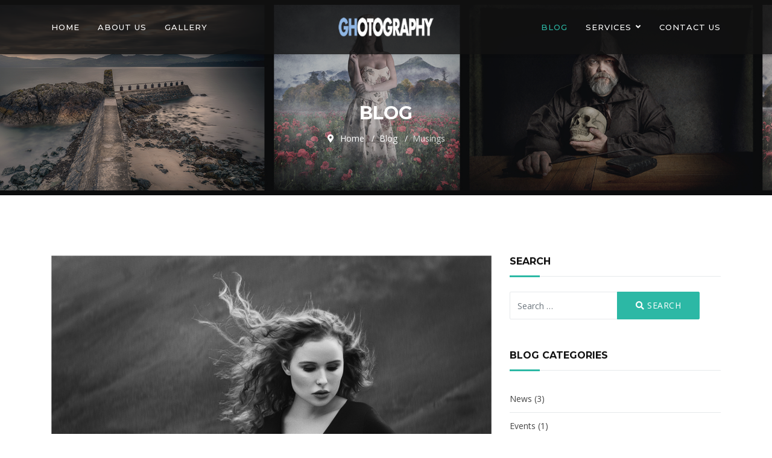

--- FILE ---
content_type: text/html; charset=utf-8
request_url: https://ghotography.co.uk/blog-2/62-musings
body_size: 9341
content:

<!doctype html>
<html lang="en-gb" dir="ltr">
	<head>
		
		<meta name="viewport" content="width=device-width, initial-scale=1, shrink-to-fit=no">
		<meta charset="utf-8">
	<meta name="generator" content="HELIX_ULTIMATE_GENERATOR_TEXT">
	<title>Musings</title>
	<link href="/blog-2/62-musings?format=feed&amp;type=rss" rel="alternate" type="application/rss+xml" title="Musings">
	<link href="/blog-2/62-musings?format=feed&amp;type=atom" rel="alternate" type="application/atom+xml" title="Musings">
	<link href="/images/twitterface.png" rel="shortcut icon" type="image/vnd.microsoft.icon">
	<link href="https://ghotography.co.uk/smart-search?format=opensearch" rel="search" title="OpenSearch GHOTOGRAPHY" type="application/opensearchdescription+xml">
<link href="/media/vendor/awesomplete/css/awesomplete.css?1.1.5" rel="stylesheet" />
	<link href="/media/vendor/joomla-custom-elements/css/joomla-alert.min.css?0.2.0" rel="stylesheet" />
	<link href="//fonts.googleapis.com/css?family=Open Sans:100,100i,300,300i,400,400i,500,500i,700,700i,900,900i&amp;subset=latin&amp;display=swap" rel="stylesheet" media="none" onload="media=&quot;all&quot;" />
	<link href="//fonts.googleapis.com/css?family=Montserrat:100,100i,300,300i,400,400i,500,500i,700,700i,900,900i&amp;subset=latin&amp;display=swap" rel="stylesheet" media="none" onload="media=&quot;all&quot;" />
	<link href="/templates/ut_camera/css/bootstrap.min.css" rel="stylesheet" />
	<link href="/plugins/system/helixultimate/assets/css/system-j4.min.css" rel="stylesheet" />
	<link href="/plugins/system/helixultimate/assets/css/choices.css" rel="stylesheet" />
	<link href="/media/system/css/joomla-fontawesome.min.css?2cdfd286d75e9563f0eb617e4890a794" rel="stylesheet" />
	<link href="/templates/ut_camera/css/flaticon.css" rel="stylesheet" />
	<link href="/templates/ut_camera/css/template.css" rel="stylesheet" />
	<link href="/templates/ut_camera/css/presets/preset3.css" rel="stylesheet" />
	<link href="/components/com_sppagebuilder/assets/css/font-awesome-5.min.css" rel="stylesheet" />
	<link href="/components/com_sppagebuilder/assets/css/font-awesome-v4-shims.css" rel="stylesheet" />
	<link href="/components/com_sppagebuilder/assets/css/animate.min.css" rel="stylesheet" />
	<link href="/components/com_sppagebuilder/assets/css/sppagebuilder.css" rel="stylesheet" />
	<link href="/components/com_sppagebuilder/assets/css/magnific-popup.css" rel="stylesheet" />
	<style>.sp-megamenu-wrapper .sp-megamenu-parent .sp-dropdown li.sp-menu-item > a {font-family:Open Sans}</style>
	<style>body{font-family: 'Open Sans', sans-serif;text-decoration: none;}
</style>
	<style>h1{font-family: 'Montserrat', sans-serif;text-decoration: none;}
</style>
	<style>h2{font-family: 'Montserrat', sans-serif;text-decoration: none;}
</style>
	<style>h3{font-family: 'Montserrat', sans-serif;text-decoration: none;}
</style>
	<style>h4{font-family: 'Montserrat', sans-serif;text-decoration: none;}
</style>
	<style>h5{font-family: 'Montserrat', sans-serif;text-decoration: none;}
</style>
	<style>h6{font-family: 'Montserrat', sans-serif;text-decoration: none;}
</style>
	<style>.sp-megamenu-parent > li > a, .sp-megamenu-parent > li > span, .sp-megamenu-parent .sp-dropdown li.sp-menu-item > a{font-family: 'Montserrat', sans-serif;text-decoration: none;}
</style>
	<style>.logo-image {height:35px;}.logo-image-phone {height:35px;}</style>
<script src="/media/vendor/jquery/js/jquery.min.js?3.6.3"></script>
	<script src="/media/legacy/js/jquery-noconflict.min.js?04499b98c0305b16b373dff09fe79d1290976288"></script>
	<script type="application/json" class="joomla-script-options new">{"data":{"breakpoints":{"tablet":991,"mobile":480},"header":{"stickyOffset":"90"}},"joomla.jtext":{"MOD_FINDER_SEARCH_VALUE":"Search &hellip;","JLIB_JS_AJAX_ERROR_OTHER":"An error has occurred while fetching the JSON data: HTTP %s status code.","JLIB_JS_AJAX_ERROR_PARSE":"A parse error has occurred while processing the following JSON data:<br><code style=\"color:inherit;white-space:pre-wrap;padding:0;margin:0;border:0;background:inherit;\">%s<\/code>","ERROR":"Error","MESSAGE":"Message","NOTICE":"Notice","WARNING":"Warning","JCLOSE":"Close","JOK":"OK","JOPEN":"Open"},"finder-search":{"url":"\/component\/finder\/?task=suggestions.suggest&format=json&tmpl=component&Itemid=348"},"system.paths":{"root":"","rootFull":"https:\/\/ghotography.co.uk\/","base":"","baseFull":"https:\/\/ghotography.co.uk\/"},"csrf.token":"17d1e79c054774329ec1d455154c0bad"}</script>
	<script src="/media/system/js/core.min.js?576eb51da909dcf692c98643faa6fc89629ead18"></script>
	<script src="/media/com_finder/js/finder-es5.min.js?14e4c7fdce4ca11c6d12b74bad128529a294b183" nomodule defer></script>
	<script src="/media/system/js/messages-es5.min.js?44e3f60beada646706be6569e75b36f7cf293bf9" nomodule defer></script>
	<script src="/media/vendor/awesomplete/js/awesomplete.min.js?1.1.5" defer></script>
	<script src="/media/com_finder/js/finder.min.js?c8b55661ed62db937b8d6856090adf9258c4a0fc" type="module"></script>
	<script src="/media/system/js/messages.min.js?7425e8d1cb9e4f061d5e30271d6d99b085344117" type="module"></script>
	<script src="/templates/ut_camera/js/bootstrap.bundle.min.js"></script>
	<script src="/templates/ut_camera/js/main.js"></script>
	<script src="/components/com_sppagebuilder/assets/js/jquery.parallax.js?5e8f2ace5729399f47cc9b4e25d0e198"></script>
	<script src="/components/com_sppagebuilder/assets/js/sppagebuilder.js?5e8f2ace5729399f47cc9b4e25d0e198" defer></script>
	<script src="/components/com_sppagebuilder/assets/js/jquery.magnific-popup.min.js"></script>
	<script>template="ut_camera";</script>
<!-- Global site tag (gtag.js) - Google Analytics -->
<script async src="https://www.googletagmanager.com/gtag/js?id=G-G5GZS52LLF"></script>
<script>
  window.dataLayer = window.dataLayer || [];
  function gtag(){dataLayer.push(arguments);}
  gtag('js', new Date());

  gtag('config', 'G-G5GZS52LLF');
</script>
	</head>
	<body class="site helix-ultimate hu com-content view-category layout-ut_camera:ublog task-none itemid-198 en-gb ltr sticky-header layout-fluid offcanvas-init offcanvs-position-right">

		
		
		<div class="body-wrapper">
			<div class="body-innerwrapper">
				
<header id="sp-header" class="header-2">
	<div class="container">
		<div class="container-inner">
			<div class="row justify-content-between">
				<div id="sp-menu2" class="d-none d-lg-block col-6 col-lg-5 menu-left">
					<div class="sp-column">
						
						<nav class="sp-megamenu-wrapper d-flex" role="navigation"><ul class="sp-megamenu-parent menu-animation-fade d-none d-lg-block"><li class="sp-menu-item"><a   href="/" >Home</a></li><li class="sp-menu-item"><a   href="/about-us-2" >About Us</a></li><li class="sp-menu-item"><a   href="/gallery-2?catid=42" >Gallery</a></li></ul></nav>					</div>
				</div>
				<!-- Logo -->
				<div id="sp-logo" class="col-6 col-lg-2 logo-center">
					<div class="sp-column">
													
							<div class="logo"><a href="/">
				<img class='logo-image  d-none d-lg-inline-block'
					srcset='https://ghotography.co.uk/images/ghoto_banner_white_small.png 1x, https://ghotography.co.uk/images/ghoto_banner_white_small.png 2x'
					src='https://ghotography.co.uk/images/ghoto_banner_white_small.png'
					alt='Ghotography'
				/>
				<img class="logo-image-phone d-inline-block d-lg-none" src="https://ghotography.co.uk/images/ghoto_banner_white_small.png" alt="Ghotography" /></a></div>											</div>
				</div>

				<!-- Menu -->
				<div id="sp-menu" class="col-6 col-lg-5 menu-right">
					<div class="sp-column">
						<nav class="sp-megamenu-wrapper d-flex" role="navigation"><a id="offcanvas-toggler" aria-label="Menu" class="offcanvas-toggler-right d-flex d-lg-none" href="#"><div class="burger-icon" aria-hidden="true"><span></span><span></span><span></span></div></a><ul class="sp-megamenu-parent menu-animation-fade d-none d-lg-block"><li class="sp-menu-item current-item active"><a aria-current="page"  href="/blog-2" >Blog</a></li><li class="sp-menu-item sp-has-child"><a   href="/services" >Services</a><div class="sp-dropdown sp-dropdown-main sp-menu-right" style="width: 240px;"><div class="sp-dropdown-inner"><ul class="sp-dropdown-items"><li class="sp-menu-item"><a   href="/services/photography" >Photography</a></li><li class="sp-menu-item"><a   href="/services/photo-retouching" >Photo Retouching</a></li><li class="sp-menu-item"><a   href="/services/photography-training-page" >Photography Training</a></li></ul></div></div></li><li class="sp-menu-item"><a   href="/contact-us-2" >Contact Us</a></li></ul></nav>						
					</div>
				</div>
			</div>
		</div>
	</div>
</header>
				
<section id="sp-titles" >

				
	
<div class="row">
	<div id="sp-title" class="col-lg-12 "><div class="sp-column "><div class="sp-page-title title-image-bg" style="background-image: url(/images/behance_banner.jpg#joomlaImage://local-images/behance_banner.jpg?width=3200&height=410);"><div class="container"><h2 class="sp-page-title-heading">Blog</h2>
<ol itemscope itemtype="https://schema.org/BreadcrumbList" class="breadcrumb">
			<li class="float-start">
			<span class="divider fas fa-map-marker-alt" aria-hidden="true"></span>
		</li>
	
				<li itemprop="itemListElement" itemscope itemtype="https://schema.org/ListItem" class="breadcrumb-item"><a itemprop="item" href="/" class="pathway"><span itemprop="name">Home</span></a>				<meta itemprop="position" content="1">
			</li>
					<li itemprop="itemListElement" itemscope itemtype="https://schema.org/ListItem" class="breadcrumb-item"><a itemprop="item" href="/blog-2" class="pathway"><span itemprop="name">Blog</span></a>				<meta itemprop="position" content="2">
			</li>
					<li itemprop="itemListElement" itemscope itemtype="https://schema.org/ListItem" class="breadcrumb-item active"><span itemprop="name">Musings</span>				<meta itemprop="position" content="3">
			</li>
		</ol>
</div></div></div></div></div>
				
</section>
<section id="sp-main-body" >

										<div class="container">
					<div class="container-inner">
						
	
<div class="row">
	
<main id="sp-component" class="col-lg-8 ">
	<div class="sp-column ">
		<div id="system-message-container" aria-live="polite">
	</div>


		
		
<div class="ublog modern-layout " itemscope="" itemtype="http://schema.org/Blog">
		
	
	
				<div class="article-list articles-leading">
							<div class="article"
					itemprop="blogPost" itemscope itemtype="https://schema.org/BlogPosting">
					
	
						<div class="article-intro-image float-left">
							<a href="/blog-2/62-musings/182-lillianna"><img
									 src="/images/2025/harmonisetest.jpg#joomlaImage://local-images/2025/harmonisetest.jpg?width=1600&amp;height=1200" alt=""></a>
							</div>
			
<div class="header-container">
	
	
	<div class="article-header">
					<h2>
									<a href="/blog-2/62-musings/182-lillianna">
						Lillianna 					</a>
							</h2>
		
		
		
							
	</div>

		
		  <div class="article-info">

	
					<span class="createdby" title="Written by: Gary Hurdman">
				<span itemprop="name">Gary Hurdman</span>	</span>
		
		
					<span class="category-name" title="Category: Musings">
			<a href="/blog-2/62-musings">Musings</a>
	</span>
		
		
					<span class="published" title="Published: 24 August 2025">
	<time datetime="2025-08-24T14:00:11+00:00">
		24/08/2025	</time>
</span>
				
							
	
			
		
			</div>
		
	
		</div>
<div class="article-body">
	<div class="article-introtext">
		
I've seen a lot of AI generated images that feature the depiction of a woman with long hair, outside in the wind.
 
From an asthetical point of view, they look pretty cool.


 
So here's my version. The picture of Lillian I took in the Studio. The background is an image I took of Derwent Water.


 
So that's me copying AI. Isn't that the wrong way around...	</div>

	
	
	</div>

				</div>
									</div>
	
	
									
				<div class="article-list">
			<div class="row row-1 cols-2">
							<div class=" col-xl-6 col-lg-12 col-md-12">
					<div class="article "
						itemprop="blogPost" itemscope itemtype="https://schema.org/BlogPosting">
						
	
						<div class="article-intro-image float-left">
							<a href="/blog-2/62-musings/177-world-photography-day"><img
									 src="/images/2024/blog/wpd_2024.jpg#joomlaImage://local-images/2024/blog/wpd_2024.jpg?width=1600&amp;height=900" alt=""></a>
							</div>
			
<div class="header-container">
	
	
	<div class="article-header">
					<h2>
									<a href="/blog-2/62-musings/177-world-photography-day">
						World Photography Day					</a>
							</h2>
		
		
		
							
	</div>

		
		  <div class="article-info">

	
					<span class="createdby" title="Written by: Gary Hurdman">
				<span itemprop="name">Gary Hurdman</span>	</span>
		
		
					<span class="category-name" title="Category: Musings">
			<a href="/blog-2/62-musings">Musings</a>
	</span>
		
		
					<span class="published" title="Published: 12 August 2024">
	<time datetime="2024-08-12T20:02:23+00:00">
		12/08/2024	</time>
</span>
				
							
	
			
		
			</div>
		
	
		</div>
<div class="article-body">
	<div class="article-introtext">
		Monday the 19th of August is World Photography Day so I thought I’d take a minute to examine how photography impacts our lives through history and now.
I’ll start with a question. How many years has photography been with us?
The answer might surprise you.
In fact, the person credited with taking the oldest known photograph was a serving officer in Napoleon’s army...	</div>

	
	
	</div>

					</div>
									</div>
							<div class=" col-xl-6 col-lg-12 col-md-12">
					<div class="article "
						itemprop="blogPost" itemscope itemtype="https://schema.org/BlogPosting">
						
	
						<div class="article-intro-image float-left">
							<a href="/blog-2/62-musings/174-magical-mono"><img
									 src="/images/2024/blog/_DSC8970_v2.jpg#joomlaImage://local-images/2024/blog/_DSC8970_v2.jpg?width=1600&amp;height=1200" alt=""></a>
							</div>
			
<div class="header-container">
	
	
	<div class="article-header">
					<h2>
									<a href="/blog-2/62-musings/174-magical-mono">
						Magical Mono					</a>
							</h2>
		
		
		
							
	</div>

		
		  <div class="article-info">

	
					<span class="createdby" title="Written by: Gary Hurdman">
				<span itemprop="name">Gary Hurdman</span>	</span>
		
		
					<span class="category-name" title="Category: Musings">
			<a href="/blog-2/62-musings">Musings</a>
	</span>
		
		
					<span class="published" title="Published: 16 February 2024">
	<time datetime="2024-02-16T18:10:08+00:00">
		16/02/2024	</time>
</span>
				
							
	
			
		
			</div>
		
	
		</div>
<div class="article-body">
	<div class="article-introtext">
		Monochrome photography, also known as black and white photography, is an art form used to capture the world around us. The art of creating a monochrome photograph goes beyond capturing an image in black-and-white, the lack of colour demands that a scene be interpreted using other forms, such as texture, shape and contrast. 
To create a good monochrome photograph, t...	</div>

	
	
	</div>

					</div>
									</div>
							<div class=" col-xl-6 col-lg-12 col-md-12">
					<div class="article "
						itemprop="blogPost" itemscope itemtype="https://schema.org/BlogPosting">
						
	
						<div class="article-intro-image float-left">
							<a href="/blog-2/62-musings/167-a-return-to-film"><img
									 src="/images/articles/GHOTOGRAPHY/musings/000061880003_c.jpg#joomlaImage://local-images/articles/GHOTOGRAPHY/musings/000061880003_c.jpg?width=2687&amp;height=1791" alt=""></a>
							</div>
			
<div class="header-container">
	
	
	<div class="article-header">
					<h2>
									<a href="/blog-2/62-musings/167-a-return-to-film">
						A Return To Film					</a>
							</h2>
		
		
		
							
	</div>

		
		  <div class="article-info">

	
					<span class="createdby" title="Written by: Gary Hurdman">
				<span itemprop="name">Gary Hurdman</span>	</span>
		
		
					<span class="category-name" title="Category: Musings">
			<a href="/blog-2/62-musings">Musings</a>
	</span>
		
		
					<span class="published" title="Published: 24 August 2023">
	<time datetime="2023-08-24T14:55:27+00:00">
		24/08/2023	</time>
</span>
				
							
	
			
		
			</div>
		
	
		</div>
<div class="article-body">
	<div class="article-introtext">
		Film photography appears to be rising in popularity amongst some photographers.  I've even seen some photographers shoot nothing but film.   Even wet plate photography has been on the rise (something I might have to have a go at myself).  
	</div>

	
	
		<div class="readmore mt-3">
							<a href="/blog-2/62-musings/167-a-return-to-film" itemprop="url" aria-label="Read more &hellip; A Return To Film">
					<i class="fas fa-arrow-right"></i>
				</a>
					</div>
	
	</div>

					</div>
									</div>
							<div class=" col-xl-6 col-lg-12 col-md-12">
					<div class="article "
						itemprop="blogPost" itemscope itemtype="https://schema.org/BlogPosting">
						
	
						<div class="article-intro-image float-left">
							<a href="/blog-2/62-musings/163-gary-is-featured-in-black-and-white-photography-magazine"><img
									 src="/images/articles/GHOTOGRAPHY/_DSC5569%20-%20flip.jpg#joomlaImage://local-images/articles/GHOTOGRAPHY/_DSC5569 - flip.jpg?width=1600&amp;height=900" alt=""></a>
							</div>
			
<div class="header-container">
	
	
	<div class="article-header">
					<h2>
									<a href="/blog-2/62-musings/163-gary-is-featured-in-black-and-white-photography-magazine">
						Gary is Featured in Black And White Photography Magazine					</a>
							</h2>
		
		
		
							
	</div>

		
		  <div class="article-info">

	
					<span class="createdby" title="Written by: Gary Hurdman">
				<span itemprop="name">Gary Hurdman</span>	</span>
		
		
					<span class="category-name" title="Category: Musings">
			<a href="/blog-2/62-musings">Musings</a>
	</span>
		
		
					<span class="published" title="Published: 27 May 2023">
	<time datetime="2023-05-27T15:11:35+00:00">
		27/05/2023	</time>
</span>
				
							
	
			
		
			</div>
		
	
		</div>
<div class="article-body">
	<div class="article-introtext">
		I susbcribe to a few photography periodicals.  The British Journal Of Photography, The Journal Of the Royal Photographic Society (it comes with my RPS membership) and Black and White Photography Magazine.
A few months ago (issue 274) I noticed a picture and thought to myself "I took a picture a bit like that" and didn't think much else about it.
	</div>

	
	
		<div class="readmore mt-3">
							<a href="/blog-2/62-musings/163-gary-is-featured-in-black-and-white-photography-magazine" itemprop="url" aria-label="Read more &hellip; Gary is Featured in Black And White Photography Magazine">
					<i class="fas fa-arrow-right"></i>
				</a>
					</div>
	
	</div>

					</div>
									</div>
						</div>
		</div>
	
			<nav class="pagination-wrapper d-flex justify-content-center w-100">
			<ul class="pagination ms-0 mb-4">
	<li class="pagination-start disabled page-item">	<li class="disabled page-item">
		<span class="page-link" aria-hidden="true"><span class="fas fa-angle-double-left" aria-hidden="true"></span></span>
	</li>
</li>
	<li class="pagination-prev disabled page-item">	<li class="disabled page-item">
		<span class="page-link" aria-hidden="true"><span class="fas fa-angle-left" aria-hidden="true"></span></span>
	</li>
</li>
					<li class="page-item disabled">		<li class="active page-item">
		<span aria-current="true" aria-label="Page 1" class="page-link">1</span>
	</li>
</li>					<li class="page-item">	<li class="page-item">
		<a aria-label="Go to page 2" href="/blog-2/62-musings?start=5" class="page-link">
			2		</a>
	</li>
</li>		<li class="pagination-next page-item">	<li class="page-item">
		<a aria-label="Go to next page" href="/blog-2/62-musings?start=5" class="page-link">
			<span class="fas fa-angle-right" aria-hidden="true"></span>		</a>
	</li>
</li>
	<li class="pagination-end page-item">	<li class="page-item">
		<a aria-label="Go to end page" href="/blog-2/62-musings?start=5" class="page-link">
			<span class="fas fa-angle-double-right" aria-hidden="true"></span>		</a>
	</li>
</li>
</ul>		</nav>
	</div>



			</div>
</main>
<aside id="sp-right" class="col-lg-4 "><div class="sp-column "><div class="sp-module "><h3 class="sp-module-title">Search</h3><div class="sp-module-content">
<form class="mod-finder js-finder-searchform form-search" action="/smart-search" method="get" role="search">
    <label for="mod-finder-searchword98" class="visually-hidden finder">Search</label><div class="mod-finder__search input-group"><input type="text" name="q" id="mod-finder-searchword98" class="js-finder-search-query form-control" value="" placeholder="Search &hellip;"><button class="btn btn-primary" type="submit"><span class="icon-search icon-white" aria-hidden="true"></span> Search</button></div>
            </form>
</div></div><div class="sp-module "><h3 class="sp-module-title">Blog Categories</h3><div class="sp-module-content"><ul class="mod-articlescategories categories-module mod-list">
    <li>         <a href="/blog-2/45-news">
        News                            (3)
                    </a>

                                        </li>
    <li>         <a href="/blog-2/46-events">
        Events                            (1)
                    </a>

                                        </li>
    <li>         <a href="/blog-2/47-tips-and-tricks">
        Tips And Tricks                            (4)
                    </a>

                                                <ul>                                        <li>         <a href="/blog-2/47-tips-and-tricks/49-camera-craft">
        Camera Craft                            (1)
                    </a>

                                        </li>
    <li>         <a href="/blog-2/47-tips-and-tricks/50-post-process">
        Post Process                            (2)
                    </a>

                                        </li>
    <li>         <a href="/blog-2/47-tips-and-tricks/51-mobile-phone-photography">
        Mobile Phone Photography                            (3)
                    </a>

                                        </li>
                        </ul>            </li>
    <li>         <a href="/blog-2/48-fine-art">
        Fine Art                            (3)
                    </a>

                                        </li>
    <li>         <a href="/blog-2/52-recent-work">
        Recent Work                            (16)
                    </a>

                                        </li>
    <li class="active">         <a href="/blog-2/62-musings">
        Musings                            (10)
                    </a>

                                        </li>
</ul>
</div></div><div class="sp-module "><h3 class="sp-module-title">Latest Posts</h3><div class="sp-module-content"><div class="category-module sidebar-list ">
					
				<div class="article">
					<div class="row">
													<div class="article-media col-12 col-lg-5">							
																	
						<div class="article-intro-image float-left">
							<a href="/blog-2/62-musings/182-lillianna"><img
				 src="/images/2025/harmonisetest.jpg#joomlaImage://local-images/2025/harmonisetest.jpg?width=1600&amp;height=1200" alt=""></a>
					</div>
																</div>
																		<div class="article-content col-12 col-lg-7 pl-lg-0">
							<div class="article-body">
								<div class="article-header">
									<h5 class="mb-1">
																					<a class="mod-articles-category-title " href="/blog-2/62-musings/182-lillianna">Lillianna </a>
														
									</h5>
								</div>
																	
																	<div class="article-introtext mt-2">
										<p>I've seen a lot of AI generated images that...</p>
									</div>
																	
																	
							</div>							
						</div>
					</div>
				</div>
					
				<div class="article">
					<div class="row">
													<div class="article-media col-12 col-lg-5">							
																	
						<div class="article-intro-image float-left">
							<a href="/blog-2/52-recent-work/180-young-frankestein-programme"><img
				 src="/images/2025/YF/centre_pages.jpg#joomlaImage://local-images/2025/YF/centre_pages.jpg?width=1600&amp;height=1129" alt=""></a>
					</div>
																</div>
																		<div class="article-content col-12 col-lg-7 pl-lg-0">
							<div class="article-body">
								<div class="article-header">
									<h5 class="mb-1">
																					<a class="mod-articles-category-title " href="/blog-2/52-recent-work/180-young-frankestein-programme">Young Frankestein Programme</a>
														
									</h5>
								</div>
																	
																	<div class="article-introtext mt-2">
										<p>The graphic designer did a great job...</p>
									</div>
																	
																	
							</div>							
						</div>
					</div>
				</div>
					
				<div class="article">
					<div class="row">
													<div class="article-media col-12 col-lg-5">							
																	
						<div class="article-intro-image float-left">
							<a href="/blog-2/52-recent-work/179-young-frankestien"><img
				 src="/images/2025/YF/_DSC7748_2.jpg#joomlaImage://local-images/2025/YF/_DSC7748_2.jpg?width=1600&amp;height=1067" alt=""></a>
					</div>
																</div>
																		<div class="article-content col-12 col-lg-7 pl-lg-0">
							<div class="article-body">
								<div class="article-header">
									<h5 class="mb-1">
																					<a class="mod-articles-category-title " href="/blog-2/52-recent-work/179-young-frankestien">Young Frankestein </a>
														
									</h5>
								</div>
																	
																	<div class="article-introtext mt-2">
										<p>I was recently asked to put together...</p>
									</div>
																	
																	
							</div>							
						</div>
					</div>
				</div>
		</div></div></div><div class="sp-module "><h3 class="sp-module-title">Popular Subjects</h3><div class="sp-module-content"><div class="mod-tagspopular tagspopular">
    <ul>
        <li>
        <a href="/tags/photo">
            Photo</a>
            </li>
        <li>
        <a href="/tags/portraits">
            Portraits</a>
            </li>
        <li>
        <a href="/tags/art">
            Art</a>
            </li>
        <li>
        <a href="/tags/mono">
            Mono</a>
            </li>
        <li>
        <a href="/tags/tutorial">
            Tutorial</a>
            </li>
        <li>
        <a href="/tags/news">
            News</a>
            </li>
        </ul>
</div>
</div></div><div class="sp-module "><div class="sp-module-content">
<div id="mod-custom165" class="mod-custom custom">
    <h4 style="text-align: center;"> </h4>
<h4 style="text-align: center;">We share our musings on photography, tips, tricks, news and events you might want to get involved with.</h4>
<p> </p></div>
</div></div></div></aside></div>
											</div>
				</div>
						
</section>
<section id="sp-bottom" >

						<div class="container">
				<div class="container-inner">
			
	
<div class="row">
	<div id="sp-bottom1" class="col-sm-col-sm-6 col-lg-12 "><div class="sp-column "><div class="sp-module footer-1 mb-0"><div class="sp-module-content"><div class="mod-sppagebuilder footer-1 mb-0 sp-page-builder" data-module_id="90">
	<div class="page-content">
		<div id="section-id-1591319368590" class="sppb-section" ><div class="sppb-container-inner"><div class="sppb-row"><div class="sppb-col-md-3 sppb-col-sm-6" id="column-wrap-id-1591319368587"><div id="column-id-1591319368587" class="sppb-column" ><div class="sppb-column-addons"><div id="sppb-addon-wrapper-1655148124134" class="sppb-addon-wrapper"><div id="sppb-addon-1655148124134" class="clearfix "     ><div class="sppb-addon sppb-addon-header sppb-text-left"><h3 class="sppb-addon-title">GHOTOGRAPHY</h3></div><style type="text/css">#sppb-addon-wrapper-1655148124134 {
margin:0px 0px 0px 0px;}
#sppb-addon-1655148124134 {
	box-shadow: 0 0 0 0 #ffffff;
}
#sppb-addon-1655148124134 {
}
#sppb-addon-1655148124134.sppb-element-loaded {
}
@media (min-width: 768px) and (max-width: 991px) {#sppb-addon-1655148124134 {}#sppb-addon-wrapper-1655148124134 {margin-top: 0px;margin-right: 0px;margin-bottom: 0px;margin-left: 0px;}}@media (max-width: 767px) {#sppb-addon-1655148124134 {}#sppb-addon-wrapper-1655148124134 {margin-top: 0px;margin-right: 0px;margin-bottom: 0px;margin-left: 0px;}}</style><style type="text/css">#sppb-addon-1655148124134 h3.sppb-addon-title {margin: 0px 0px 25px 0px; text-transform: none; }</style></div></div><div id="sppb-addon-wrapper-1599244169298" class="sppb-addon-wrapper"><div id="sppb-addon-1599244169298" class="clearfix "     ><div class="sppb-addon sppb-addon-single-image sppb-text-left "><div class="sppb-addon-content"><div class="sppb-addon-single-image-container"><a rel="noopener noreferrer" target="_blank" href="https://rps.org/qualifications/lrps/"><img class="sppb-img-responsive" src="/images/logos/rps_lrps_rgb.png"  alt="Image" title=""   /></a></div></div></div><style type="text/css">#sppb-addon-wrapper-1599244169298 {
margin:0px 0px 16px 0px;}
#sppb-addon-1599244169298 {
	box-shadow: 0 0 0 0 #ffffff;
}
#sppb-addon-1599244169298 {
}
#sppb-addon-1599244169298.sppb-element-loaded {
}
@media (min-width: 768px) and (max-width: 991px) {#sppb-addon-1599244169298 {}}@media (max-width: 767px) {#sppb-addon-1599244169298 {}}</style><style type="text/css">#sppb-addon-1599244169298 img{}@media (min-width: 768px) and (max-width: 991px) {#sppb-addon-1599244169298 img{}}@media (max-width: 767px) {#sppb-addon-1599244169298 img{}}</style></div></div><div id="sppb-addon-wrapper-1655381789751" class="sppb-addon-wrapper"><div id="sppb-addon-1655381789751" class="clearfix "     ><div class="sppb-addon sppb-addon-text-block  "><div class="sppb-addon-content"><div style="text-align: center;"><span style="font-size: 12pt;">Licentiate Member of The RPS</span></div></div></div><style type="text/css">#sppb-addon-wrapper-1655381789751 {
margin:0px 0px 30px 0px;}
#sppb-addon-1655381789751 {
	box-shadow: 0 0 0 0 #ffffff;
}
#sppb-addon-1655381789751 {
}
#sppb-addon-1655381789751.sppb-element-loaded {
}
@media (min-width: 768px) and (max-width: 991px) {#sppb-addon-1655381789751 {}}@media (max-width: 767px) {#sppb-addon-1655381789751 {}}</style><style type="text/css">@media (min-width: 768px) and (max-width: 991px) {}@media (max-width: 767px) {}</style></div></div></div></div></div><div class="sppb-col-md-3 sppb-col-sm-6" id="column-wrap-id-1591319368588"><div id="column-id-1591319368588" class="sppb-column" ><div class="sppb-column-addons"><div id="sppb-addon-wrapper-1591331586513" class="sppb-addon-wrapper"><div id="sppb-addon-1591331586513" class="clearfix "     ><div class="sppb-addon sppb-addon-header sppb-text-left"><h3 class="sppb-addon-title">Quick Links</h3></div><style type="text/css">#sppb-addon-wrapper-1591331586513 {
margin:0px 0px 0px 0px;}
#sppb-addon-1591331586513 {
	box-shadow: 0 0 0 0 #ffffff;
}
#sppb-addon-1591331586513 {
}
#sppb-addon-1591331586513.sppb-element-loaded {
}
@media (min-width: 768px) and (max-width: 991px) {#sppb-addon-1591331586513 {}#sppb-addon-wrapper-1591331586513 {margin-top: 0px;margin-right: 0px;margin-bottom: 0px;margin-left: 0px;}}@media (max-width: 767px) {#sppb-addon-1591331586513 {}#sppb-addon-wrapper-1591331586513 {margin-top: 0px;margin-right: 0px;margin-bottom: 0px;margin-left: 0px;}}</style><style type="text/css">#sppb-addon-1591331586513 h3.sppb-addon-title {margin: 0px 0px 25px 0px; text-transform: none; }</style></div></div><div id="sppb-addon-wrapper-1591331474648" class="sppb-addon-wrapper"><div id="sppb-addon-1591331474648" class="clearfix "     ><div class="sppb-link-list-wrap sppb-link-list-list sppb-nav-align-left"  ><ul><li class=""><a href="/index.php/about-us-2" > About Us</a></li><li class=""><a href="/index.php/services" > Our Services</a></li><li class=""><a href="/index.php/gallery-2" > Our Portfolio</a></li><li class=""><a href="/index.php/contact-us-2" > Contact Us</a></li></ul></div><style type="text/css">#sppb-addon-wrapper-1591331474648 {
margin:0px 0px 40px 0px;}
#sppb-addon-1591331474648 {
	box-shadow: 0 0 0 0 #ffffff;
}
#sppb-addon-1591331474648 {
}
#sppb-addon-1591331474648.sppb-element-loaded {
}
@media (min-width: 768px) and (max-width: 991px) {#sppb-addon-1591331474648 {}#sppb-addon-wrapper-1591331474648 {margin-top: 0px;margin-right: 0px;margin-bottom: 40px;margin-left: 0px;}}@media (max-width: 767px) {#sppb-addon-1591331474648 {}#sppb-addon-wrapper-1591331474648 {margin-top: 0px;margin-right: 0px;margin-bottom: 40px;margin-left: 0px;}}#sppb-addon-1591331474648 ul li{margin-bottom:0 !important;}</style><style type="text/css">#sppb-addon-1591331474648 li a{border-radius: 3px;line-height: 36px;text-transform: none; }#sppb-addon-1591331474648 li.sppb-active a{border-radius: 3px;background-color: rgba(0, 0, 0, 0);color: #ffa500;}#sppb-addon-1591331474648 .sppb-responsive-bars{background-color: rgba(0, 0, 0, .1);}#sppb-addon-1591331474648 .sppb-responsive-bars.open{background-color: #22b8f0;}#sppb-addon-1591331474648 .sppb-responsive-bar{background-color: #000;}#sppb-addon-1591331474648 .sppb-responsive-bars.open .sppb-responsive-bar{background-color: #fff;}</style></div></div></div></div></div><div class="sppb-col-md-3 sppb-col-sm-6" id="column-wrap-id-1591319368589"><div id="column-id-1591319368589" class="sppb-column" ><div class="sppb-column-addons"><div id="sppb-addon-wrapper-1599244716527" class="sppb-addon-wrapper"><div id="sppb-addon-1599244716527" class="clearfix "     ><div class="sppb-addon sppb-addon-header sppb-text-left"><h3 class="sppb-addon-title">Contact Us</h3></div><style type="text/css">#sppb-addon-wrapper-1599244716527 {
margin:0px 0px 0px 0px;}
#sppb-addon-1599244716527 {
	box-shadow: 0 0 0 0 #ffffff;
}
#sppb-addon-1599244716527 {
}
#sppb-addon-1599244716527.sppb-element-loaded {
}
@media (min-width: 768px) and (max-width: 991px) {#sppb-addon-1599244716527 {}#sppb-addon-wrapper-1599244716527 {margin-top: 0px;margin-right: 0px;margin-bottom: 0px;margin-left: 0px;}}@media (max-width: 767px) {#sppb-addon-1599244716527 {}#sppb-addon-wrapper-1599244716527 {margin-top: 0px;margin-right: 0px;margin-bottom: 0px;margin-left: 0px;}}</style><style type="text/css">#sppb-addon-1599244716527 h3.sppb-addon-title {margin: 0px 0px 25px 0px; text-transform: none; }</style></div></div><div id="sppb-addon-wrapper-1591319369315" class="sppb-addon-wrapper"><div id="sppb-addon-1591319369315" class="clearfix "     ><div class="sppb-addon sppb-addon-feature sppb-text-left feature-box-1"><div class="sppb-addon-content sppb-text-left"><div class="sppb-media"><div class="pull-left"><div class="sppb-icon"><span class="sppb-icon-container" aria-label=""><i class="fas fa-home" aria-hidden="true"></i></span></div></div><div class="sppb-media-body"><div class="sppb-media-content"><div class="sppb-addon-text">Great Barr, Birmingham, UK</div></div></div></div></div></div><style type="text/css">#sppb-addon-wrapper-1591319369315 {
margin:0px 0px 20px 0px;}
#sppb-addon-1591319369315 {
	box-shadow: 0 0 0 0 #ffffff;
}
#sppb-addon-1591319369315 {
}
#sppb-addon-1591319369315.sppb-element-loaded {
}
@media (min-width: 768px) and (max-width: 991px) {#sppb-addon-1591319369315 {}#sppb-addon-wrapper-1591319369315 {margin-top: 0px;margin-right: 0px;margin-bottom: 15px;margin-left: 0px;}}@media (max-width: 767px) {#sppb-addon-1591319369315 {}#sppb-addon-wrapper-1591319369315 {margin-top: 0px;margin-right: 0px;margin-bottom: 15px;margin-left: 0px;}}</style><style type="text/css">#sppb-addon-1591319369315 .sppb-addon-text {line-height: 32px;}#sppb-addon-1591319369315 .sppb-icon {margin-bottom:1px;}#sppb-addon-1591319369315 .sppb-icon .sppb-icon-container {box-shadow: 0px 0px 0px 0px rgba(255, 255, 255, 0);display:inline-block;text-align:center;padding: 9px 9px 9px 9px;border-width:0px;}#sppb-addon-1591319369315 .sppb-icon .sppb-icon-container > i {font-size:14px;width:14px;height:14px;line-height:14px;}#sppb-addon-1591319369315 .sppb-media-content .sppb-btn {margin: 25px 0px 0px 0px;}#sppb-addon-1591319369315 #btn-1591319369315.sppb-btn-custom{letter-spacing: 0px;}#sppb-addon-1591319369315 #btn-1591319369315.sppb-btn-custom { background-color: #0080FE; color: #FFFFFF; padding: 8px 22px 10px 22px; font-size: 16px;}#sppb-addon-1591319369315 #btn-1591319369315.sppb-btn-custom:hover { background-color: #de6906; color: #FFFFFF;}@media (min-width: 768px) and (max-width: 991px) {#sppb-addon-1591319369315 .sppb-media .sppb-media-body {width: auto;}}@media (max-width: 767px) {#sppb-addon-1591319369315 .sppb-media .sppb-media-body {width: auto;}}#sppb-addon-1591319369315{transition:.3s;}#sppb-addon-1591319369315:hover{box-shadow: 0 0 0 0 #ffffff;}</style></div></div><div id="sppb-addon-wrapper-1599247481435" class="sppb-addon-wrapper"><div id="sppb-addon-1599247481435" class="clearfix "     ><div class="sppb-addon sppb-addon-feature sppb-text-left feature-box-1"><div class="sppb-addon-content sppb-text-left"><div class="sppb-media"><div class="pull-left"><div class="sppb-icon"><span class="sppb-icon-container" aria-label=""><i class="fas fa-phone-alt" aria-hidden="true"></i></span></div></div><div class="sppb-media-body"><div class="sppb-media-content"><div class="sppb-addon-text">+447703 744033</div></div></div></div></div></div><style type="text/css">#sppb-addon-wrapper-1599247481435 {
margin:0px 0px 20px 0px;}
#sppb-addon-1599247481435 {
	box-shadow: 0 0 0 0 #ffffff;
}
#sppb-addon-1599247481435 {
}
#sppb-addon-1599247481435.sppb-element-loaded {
}
@media (min-width: 768px) and (max-width: 991px) {#sppb-addon-1599247481435 {}#sppb-addon-wrapper-1599247481435 {margin-top: 0px;margin-right: 0px;margin-bottom: 15px;margin-left: 0px;}}@media (max-width: 767px) {#sppb-addon-1599247481435 {}#sppb-addon-wrapper-1599247481435 {margin-top: 0px;margin-right: 0px;margin-bottom: 15px;margin-left: 0px;}}</style><style type="text/css">#sppb-addon-1599247481435 .sppb-addon-text {line-height: 32px;}#sppb-addon-1599247481435 .sppb-icon {margin-bottom:1px;}#sppb-addon-1599247481435 .sppb-icon .sppb-icon-container {box-shadow: 0px 0px 0px 0px rgba(255, 255, 255, 0);display:inline-block;text-align:center;padding: 9px 9px 9px 9px;border-width:0px;}#sppb-addon-1599247481435 .sppb-icon .sppb-icon-container > i {font-size:14px;width:14px;height:14px;line-height:14px;}#sppb-addon-1599247481435 .sppb-media-content .sppb-btn {margin: 25px 0px 0px 0px;}#sppb-addon-1599247481435 #btn-1599247481435.sppb-btn-custom{letter-spacing: 0px;}#sppb-addon-1599247481435 #btn-1599247481435.sppb-btn-custom { background-color: #0080FE; color: #FFFFFF; padding: 8px 22px 10px 22px; font-size: 16px;}#sppb-addon-1599247481435 #btn-1599247481435.sppb-btn-custom:hover { background-color: #de6906; color: #FFFFFF;}@media (min-width: 768px) and (max-width: 991px) {#sppb-addon-1599247481435 .sppb-media .sppb-media-body {width: auto;}}@media (max-width: 767px) {#sppb-addon-1599247481435 .sppb-media .sppb-media-body {width: auto;}}#sppb-addon-1599247481435{transition:.3s;}#sppb-addon-1599247481435:hover{box-shadow: 0 0 0 0 #ffffff;}</style></div></div><div id="sppb-addon-wrapper-1599247481432" class="sppb-addon-wrapper"><div id="sppb-addon-1599247481432" class="clearfix "     ><div class="sppb-addon sppb-addon-feature sppb-text-left feature-box-1"><div class="sppb-addon-content sppb-text-left"><div class="sppb-media"><div class="pull-left"><div class="sppb-icon"><span class="sppb-icon-container" aria-label=""><i class="fas fa-envelope" aria-hidden="true"></i></span></div></div><div class="sppb-media-body"><div class="sppb-media-content"><div class="sppb-addon-text">website@ghotography.co.uk</div></div></div></div></div></div><style type="text/css">#sppb-addon-wrapper-1599247481432 {
margin:0px 0px 20px 0px;}
#sppb-addon-1599247481432 {
	box-shadow: 0 0 0 0 #ffffff;
}
#sppb-addon-1599247481432 {
}
#sppb-addon-1599247481432.sppb-element-loaded {
}
@media (min-width: 768px) and (max-width: 991px) {#sppb-addon-1599247481432 {}#sppb-addon-wrapper-1599247481432 {margin-top: 0px;margin-right: 0px;margin-bottom: 15px;margin-left: 0px;}}@media (max-width: 767px) {#sppb-addon-1599247481432 {}#sppb-addon-wrapper-1599247481432 {margin-top: 0px;margin-right: 0px;margin-bottom: 15px;margin-left: 0px;}}</style><style type="text/css">#sppb-addon-1599247481432 .sppb-addon-text {line-height: 32px;}#sppb-addon-1599247481432 .sppb-icon .sppb-icon-container {box-shadow: 0px 0px 0px 0px rgba(255, 255, 255, 0);display:inline-block;text-align:center;padding: 9px 9px 9px 9px;border-width:0px;}#sppb-addon-1599247481432 .sppb-icon .sppb-icon-container > i {font-size:14px;width:14px;height:14px;line-height:14px;}#sppb-addon-1599247481432 .sppb-media-content .sppb-btn {margin: 25px 0px 0px 0px;}#sppb-addon-1599247481432 #btn-1599247481432.sppb-btn-custom{letter-spacing: 0px;}#sppb-addon-1599247481432 #btn-1599247481432.sppb-btn-custom { background-color: #0080FE; color: #FFFFFF; padding: 8px 22px 10px 22px; font-size: 16px;}#sppb-addon-1599247481432 #btn-1599247481432.sppb-btn-custom:hover { background-color: #de6906; color: #FFFFFF;}@media (min-width: 768px) and (max-width: 991px) {#sppb-addon-1599247481432 .sppb-media .sppb-media-body {width: auto;}}@media (max-width: 767px) {#sppb-addon-1599247481432 .sppb-media .sppb-media-body {width: auto;}}#sppb-addon-1599247481432{transition:.3s;}#sppb-addon-1599247481432:hover{box-shadow: 0 0 0 0 #ffffff;}</style></div></div></div></div></div><div class="sppb-col-md-3 sppb-col-sm-6" id="column-wrap-id-1591319369299"><div id="column-id-1591319369299" class="sppb-column" ><div class="sppb-column-addons"><div id="sppb-addon-wrapper-1599244716377" class="sppb-addon-wrapper"><div id="sppb-addon-1599244716377" class="clearfix "     ><div class="sppb-addon sppb-addon-header sppb-text-left"><h3 class="sppb-addon-title">Privacy</h3></div><style type="text/css">#sppb-addon-wrapper-1599244716377 {
margin:0px 0px 0px 0px;}
#sppb-addon-1599244716377 {
	box-shadow: 0 0 0 0 #ffffff;
}
#sppb-addon-1599244716377 {
}
#sppb-addon-1599244716377.sppb-element-loaded {
}
@media (min-width: 768px) and (max-width: 991px) {#sppb-addon-1599244716377 {}#sppb-addon-wrapper-1599244716377 {margin-top: 0px;margin-right: 0px;margin-bottom: 0px;margin-left: 0px;}}@media (max-width: 767px) {#sppb-addon-1599244716377 {}#sppb-addon-wrapper-1599244716377 {margin-top: 0px;margin-right: 0px;margin-bottom: 0px;margin-left: 0px;}}</style><style type="text/css">#sppb-addon-1599244716377 h3.sppb-addon-title {margin: 0px 0px 25px 0px; text-transform: none; }</style></div></div><div id="sppb-addon-wrapper-1599244716380" class="sppb-addon-wrapper"><div id="sppb-addon-1599244716380" class="clearfix "     ><div class="sppb-link-list-wrap sppb-link-list-list sppb-nav-align-left"  ><ul><li class=""><a href="/component/sppagebuilder/page/111" > Terms & Conditions</a></li><li class=""><a href="/component/sppagebuilder/page/110" > Privacy Policy</a></li><li class=""><a href="/component/sppagebuilder/page/113" > Cookie Policy</a></li><li class=""><a href="/index.php/about-us-2" > About Us</a></li></ul></div><style type="text/css">#sppb-addon-wrapper-1599244716380 {
margin:0px 0px 40px 0px;}
#sppb-addon-1599244716380 {
	box-shadow: 0 0 0 0 #ffffff;
}
#sppb-addon-1599244716380 {
}
#sppb-addon-1599244716380.sppb-element-loaded {
}
@media (min-width: 768px) and (max-width: 991px) {#sppb-addon-1599244716380 {}#sppb-addon-wrapper-1599244716380 {margin-top: 0px;margin-right: 0px;margin-bottom: 40px;margin-left: 0px;}}@media (max-width: 767px) {#sppb-addon-1599244716380 {}#sppb-addon-wrapper-1599244716380 {margin-top: 0px;margin-right: 0px;margin-bottom: 40px;margin-left: 0px;}}#sppb-addon-1599244716380 ul li{margin-bottom:0 !important;}</style><style type="text/css">#sppb-addon-1599244716380 li a{border-radius: 3px;line-height: 36px;text-transform: none; }#sppb-addon-1599244716380 li.sppb-active a{border-radius: 3px;background-color: rgba(0, 0, 0, 0);color: #ffa500;}#sppb-addon-1599244716380 .sppb-responsive-bars{background-color: rgba(0, 0, 0, .1);}#sppb-addon-1599244716380 .sppb-responsive-bars.open{background-color: #22b8f0;}#sppb-addon-1599244716380 .sppb-responsive-bar{background-color: #000;}#sppb-addon-1599244716380 .sppb-responsive-bars.open .sppb-responsive-bar{background-color: #fff;}</style></div></div></div></div></div></div></div></div><style type="text/css">.sp-page-builder .page-content #section-id-1591319368590{padding-top:0px;padding-right:0px;padding-bottom:0px;padding-left:0px;margin-top:0px;margin-right:0px;margin-bottom:0px;margin-left:0px;box-shadow:0 0 0 0 #ffffff;}#column-id-1591319368587{box-shadow:0 0 0 0 #fff;}#column-id-1591319368588{box-shadow:0 0 0 0 #fff;}#column-id-1591319368589{box-shadow:0 0 0 0 #fff;}#column-id-1591319369299{box-shadow:0 0 0 0 #fff;}</style>	</div>
</div>
</div></div></div></div></div>
							</div>
			</div>
			
</section>
<footer id="sp-footer" >

						<div class="container">
				<div class="container-inner">
			
	
<div class="row">
	<div id="sp-footer1" class="col-lg-6 "><div class="sp-column "><span class="sp-copyright">© 2025 ghotography.co.uk</span></div></div><div id="sp-footer2" class="col-lg-6 "><div class="sp-column "><ul class="social-icons"><li class="social-icon-facebook"><a target="_blank" rel="noopener noreferrer" href="https://www.facebook.com/Ghotography/" aria-label="Facebook"><span class="fab fa-facebook" aria-hidden="true"></span></a></li><li class="social-icon-twitter"><a target="_blank" rel="noopener noreferrer" href="https://twitter.com/ghotographyuk" aria-label="Twitter"><span class="fab fa-twitter" aria-hidden="true"></span></a></li><li class="social-icon-instagram"><a target="_blank" rel="noopener noreferrer" href="https://www.instagram.com/ghotographyuk/" aria-label="Instagram"><span class="fab fa-instagram" aria-hidden="true"></span></a></li><li class="social-icon-behance"><a target="_blank" rel="noopener noreferrer" href="https://www.behance.net/garyhurdman" aria-label="Behance"><span class="fab fa-behance" aria-hidden="true"></span></a></li></ul></div></div></div>
							</div>
			</div>
			
</footer>			</div>
		</div>

		<!-- Off Canvas Menu -->
		<div class="offcanvas-overlay"></div>
		<!-- Rendering the offcanvas style -->
		<!-- If canvas style selected then render the style -->
		<!-- otherwise (for old templates) attach the offcanvas module position -->
					<div class="offcanvas-menu">
	<div class="d-flex align-items-center p-3 pt-4">
		<div class="logo"><a href="/">
				<img class='logo-image  d-none d-lg-inline-block'
					srcset='https://ghotography.co.uk/images/ghoto_banner_white_small.png 1x, https://ghotography.co.uk/images/ghoto_banner_white_small.png 2x'
					src='https://ghotography.co.uk/images/ghoto_banner_white_small.png'
					alt='Ghotography'
				/>
				<img class="logo-image-phone d-inline-block d-lg-none" src="https://ghotography.co.uk/images/ghoto_banner_white_small.png" alt="Ghotography" /></a></div>		<a href="#" class="close-offcanvas" aria-label="Close Off-canvas">
			<div class="burger-icon">
				<span></span>
				<span></span>
				<span></span>
			</div>
		</a>
	</div>
	<div class="offcanvas-inner">
				
					<div class="sp-module _menu"><div class="sp-module-content"><ul class="menu">
<li class="item-348 default"><a href="/" >Home</a></li><li class="item-196"><a href="/about-us-2" >About Us</a></li><li class="item-197"><a href="/gallery-2?catid=42" >Gallery</a></li></ul>
</div></div><div class="sp-module _menu mt-n20"><div class="sp-module-content"><ul class="menu">
<li class="item-198 current active"><a href="/blog-2" >Blog</a></li><li class="item-349 menu-deeper menu-parent"><a href="/services" >Services<span class="menu-toggler"></span></a><ul class="menu-child"><li class="item-355"><a href="/services/photography" >Photography</a></li><li class="item-356"><a href="/services/photo-retouching" >Photo Retouching</a></li><li class="item-360"><a href="/services/photography-training-page" >Photography Training</a></li></ul></li><li class="item-199"><a href="/contact-us-2" >Contact Us</a></li></ul>
</div></div>
		
		
		
					<ul class="social-icons"><li class="social-icon-facebook"><a target="_blank" rel="noopener noreferrer" href="https://www.facebook.com/Ghotography/" aria-label="Facebook"><span class="fab fa-facebook" aria-hidden="true"></span></a></li><li class="social-icon-twitter"><a target="_blank" rel="noopener noreferrer" href="https://twitter.com/ghotographyuk" aria-label="Twitter"><span class="fab fa-twitter" aria-hidden="true"></span></a></li><li class="social-icon-instagram"><a target="_blank" rel="noopener noreferrer" href="https://www.instagram.com/ghotographyuk/" aria-label="Instagram"><span class="fab fa-instagram" aria-hidden="true"></span></a></li><li class="social-icon-behance"><a target="_blank" rel="noopener noreferrer" href="https://www.behance.net/garyhurdman" aria-label="Behance"><span class="fab fa-behance" aria-hidden="true"></span></a></li></ul>		
			</div>
</div>				

		
		

		<!-- Go to top -->
					<a href="#" class="sp-scroll-up" aria-label="Scroll Up"><span class="fas fa-angle-up" aria-hidden="true"></span></a>
					</body>
</html>


--- FILE ---
content_type: text/css
request_url: https://ghotography.co.uk/templates/ut_camera/css/flaticon.css
body_size: 824
content:
@font-face {
  font-family: 'flaticon';
  src:  url('../fonts/flaticon.eot?vogclk');
  src:  url('../fonts/flaticon.eot?vogclk#iefix') format('embedded-opentype'),
    url('../fonts/flaticon.ttf?vogclk') format('truetype'),
    url('../fonts/flaticon.woff?vogclk') format('woff'),
    url('../fonts/flaticon.svg?vogclk#flaticon') format('svg');
  font-weight: normal;
  font-style: normal;
  font-display: block;
}

[class*="flaticon"],
[class*="flaticon"]:before{display: inline-block;}
[class^="flaticon-"], [class*=" flaticon-"] {
  /* use !important to prevent issues with browser extensions that change fonts */
  font-family: 'flaticon' !important;
  speak: never;
  font-style: normal;
  font-weight: normal;
  font-variant: normal;
  text-transform: none;
  line-height: 1;

  /* Better Font Rendering =========== */
  -webkit-font-smoothing: antialiased;
  -moz-osx-font-smoothing: grayscale;
}

.flaticon-address:before {
  content: "\e900";
}
.flaticon-adornment:before {
  content: "\e901";
}
.flaticon-aperture:before {
  content: "\e902";
}
.flaticon-artificial-intelligence:before {
  content: "\e903";
}
.flaticon-baby:before {
  content: "\e904";
}
.flaticon-brain:before {
  content: "\e905";
}
.flaticon-camera:before {
  content: "\e906";
}
.flaticon-camera-2:before {
  content: "\e907";
}
.flaticon-camera-business:before {
  content: "\e908";
}
.flaticon-camera-event:before {
  content: "\e909";
}
.flaticon-camera-lens:before {
  content: "\e90a";
}
.flaticon-client:before {
  content: "\e90b";
}
.flaticon-client-group:before {
  content: "\e90c";
}
.flaticon-couple:before {
  content: "\e90d";
}
.flaticon-creativity:before {
  content: "\e90e";
}
.flaticon-crop:before {
  content: "\e90f";
}
.flaticon-diamond-ring:before {
  content: "\e910";
}
.flaticon-dj:before {
  content: "\e911";
}
.flaticon-email:before {
  content: "\e912";
}
.flaticon-farm-products:before {
  content: "\e913";
}
.flaticon-film:before {
  content: "\e914";
}
.flaticon-film-roll:before {
  content: "\e915";
}
.flaticon-flash-automatic:before {
  content: "\e916";
}
.flaticon-flash-manual:before {
  content: "\e917";
}
.flaticon-flower-bouquet:before {
  content: "\e918";
}
.flaticon-guitar:before {
  content: "\e919";
}
.flaticon-home:before {
  content: "\e91a";
}
.flaticon-image:before {
  content: "\e91b";
}
.flaticon-image-2:before {
  content: "\e91c";
}
.flaticon-image-gallery:before {
  content: "\e91d";
}
.flaticon-lens:before {
  content: "\e91e";
}
.flaticon-mail:before {
  content: "\e91f";
}
.flaticon-medal:before {
  content: "\e920";
}
.flaticon-medal-2:before {
  content: "\e921";
}
.flaticon-meeting:before {
  content: "\e922";
}
.flaticon-model-woman:before {
  content: "\e923";
}
.flaticon-model-woman-2:before {
  content: "\e924";
}
.flaticon-negative-film:before {
  content: "\e925";
}
.flaticon-newborn:before {
  content: "\e926";
}
.flaticon-newspaper:before {
  content: "\e927";
}
.flaticon-phone-call:before {
  content: "\e928";
}
.flaticon-phone-call-2:before {
  content: "\e929";
}
.flaticon-photo-camera:before {
  content: "\e92a";
}
.flaticon-photo-edition:before {
  content: "\e92b";
}
.flaticon-photographer:before {
  content: "\e92c";
}
.flaticon-placeholder:before {
  content: "\e92d";
}
.flaticon-polaroid:before {
  content: "\e92e";
}
.flaticon-retouch:before {
  content: "\e92f";
}
.flaticon-saxophone:before {
  content: "\e930";
}
.flaticon-shoes-product:before {
  content: "\e931";
}
.flaticon-studio-lighting:before {
  content: "\e932";
}
.flaticon-tripod:before {
  content: "\e933";
}
.flaticon-trophy:before {
  content: "\e934";
}
.flaticon-vector:before {
  content: "\e935";
}
.flaticon-video:before {
  content: "\e936";
}
.flaticon-video-camera:before {
  content: "\e937";
}
.flaticon-video-camera-2:before {
  content: "\e938";
}
.flaticon-video-editing:before {
  content: "\e939";
}
.flaticon-wedding:before {
  content: "\e93a";
}
.flaticon-wedding-cake:before {
  content: "\e93b";
}


--- FILE ---
content_type: text/css
request_url: https://ghotography.co.uk/templates/ut_camera/css/presets/preset3.css
body_size: 5337
content:
body,.sp-preloader {
	background-color: #FFFFFF;
	color: #454545;
}

.sp-preloader>div {
	background: #2cb8a5;
}

.sp-preloader>div:after {
	background: #FFFFFF;
}

h1,h2,h3,h4,h5,h6,.h1,.h2,.h3,.h4,.h5,.h6 {
	color: #121212;
}

input[type="text"]:focus,input[type="email"]:focus,input[type="url"]:focus,input[type="date"]:focus,input[type="password"]:focus,input[type="search"]:focus,input[type="tel"]:focus,input[type="number"]:focus,select:focus,textarea:focus,.form-control:focus,.sppb-form-group .sppb-form-control:focus {
	border-color: #2cb8a5;
}

#sp-top-bar {
	background: #2cb8a5;
	color: rgba(255, 255, 255, 0.8);
}

#sp-top-bar .sp-contact-info li {
	border-right: 1px solid rgba(255, 255, 255, 0.3);
}

#sp-top-bar .sp-contact-info li:first-child {
	border-left: 1px solid rgba(255, 255, 255, 0.3);
}

#sp-top-bar ul.social-icons>li {
	border-right: 1px solid rgba(255, 255, 255, 0.3);
}

#sp-top-bar ul.social-icons>li:first-child {
	border-left: 1px solid rgba(255, 255, 255, 0.3);
}

#sp-top-bar a:not(.btn):not(.sppb-btn) {
	color: #FFFFFF;
}

#sp-header {
	background: #121212;
}

#sp-menu ul.social-icons a:hover,#sp-menu ul.social-icons a:focus {
	color: #121212;
}

a {
	color: #2cb8a5;
}

a:hover,a:focus,a:active {
	color: #121212;
}

.article-list .article .article-header h1 a,.article-list .article .article-header h2 a {
	color: #121212;
}

.article-list .article .article-header h1 a:hover,.article-list .article .article-header h1 a:active,.article-list .article .article-header h1 a:focus,.article-list .article .article-header h2 a:hover,.article-list .article .article-header h2 a:active,.article-list .article .article-header h2 a:focus {
	color: #2cb8a5;
}

.article-list .article .readmore a:not(.btn):not(.sppb-btn) {
	color: #121212;
}

.article-list .article .readmore a:not(.btn):not(.sppb-btn):hover,.article-list .article .readmore a:not(.btn):not(.sppb-btn):active,.article-list .article .readmore a:not(.btn):not(.sppb-btn):focus {
	color: #2cb8a5;
}

.article-info>span a {
	color: #454545;
}

.article-info>span a:hover {
	color: #2cb8a5;
}

.article-details blockquote {
	color: #121212;
}

.article-details blockquote:after {
	background: #2cb8a5;
}

.related-article-list-container .related-article-title:after {
	background: #2cb8a5;
}

.ublog .article-list .article:hover .article-header h1 a,.ublog .article-list .article:hover .article-header h2 a,.ublog .article-list .article:hover .article-header h3 a,.ublog .article-list .article:focus .article-header h1 a,.ublog .article-list .article:focus .article-header h2 a,.ublog .article-list .article:focus .article-header h3 a {
	color: #2cb8a5;
}

.ublog .article-list .article-info>span a {
	color: #2cb8a5;
}

.ublog.modern-layout .header-container {
	background: #FFFFFF;
}

.ublog.modern-layout .article:hover .readmore .fas {
	color: #2cb8a5;
}

.ublog.creative-layout .article-intro-image+.header-container .article-info,.ublog.creative-layout .article-featured-video+.header-container .article-info,.ublog.creative-layout .article-featured-audio+.header-container .article-info,.ublog.creative-layout .article-feature-gallery+.header-container .article-info {
	border-top: 1px solid #2cb8a5;
}

.ublog-details .article-info>span a {
	color: #2cb8a5;
}

.portfolio .filter-options a.active,.portfolio .filter-options a:hover {
	color: #2cb8a5;
}

.portfolio .portfolio-category a {
	color: #2cb8a5;
}

.portfolio.one-layout .portfolio .portfolio-header h2 a:not(:hover),.portfolio.one-layout .portfolio .portfolio-header h3 a:not(:hover) {
	color: #FFFFFF;
}

.portfolio.one-layout .portfolio .portfolio-content .link-icon {
	background: #2cb8a5;
}

.portfolio.one-layout .portfolio .portfolio-content .link-icon span {
	color: #FFFFFF;
}

.portfolio.two-layout .link-icon {
	background: #2cb8a5;
	color: #FFFFFF;
}

.single-portfolio .portfolio-gallery .row>div>a:before {
	background: rgba(18, 18, 18, 0.7);
}

.single-portfolio .portfolio-gallery .row>div>a .fas {
	background: #2cb8a5;
	color: #FFFFFF;
}

.single-portfolio.one-layout #portfolioTabs li .nav-link.active {
	color: #2cb8a5;
	background-color: #FFFFFF;
	border-bottom-color: #FFFFFF;
}

.mod-portfolio-fullscreen .p-fullscreen-meta.introtext:before {
	border-top-color: #2cb8a5;
	border-left-color: #2cb8a5;
}

.mod-portfolio-fullscreen .p-fullscreen-meta.introtext:after {
	border-bottom-color: #2cb8a5;
	border-right-color: #2cb8a5;
}

.mod-uteig-carousel-albums.gallery-carousel-1 .owl-item .uteig-carousel-item-info:before,.mod-uteig-carousel-album.gallery-carousel-1 .owl-item .uteig-carousel-item-info:before {
	border-left: 2px solid #2cb8a5;
	border-top: 2px solid #2cb8a5;
}

.mod-uteig-carousel-albums.gallery-carousel-1 .owl-item .uteig-carousel-item-info:after,.mod-uteig-carousel-album.gallery-carousel-1 .owl-item .uteig-carousel-item-info:after {
	border-right: 2px solid #2cb8a5;
	border-bottom: 2px solid #2cb8a5;
}

.tags>li a {
	background: #121212;
	color: #FFFFFF;
}

.tags>li a:hover {
	background: #2cb8a5;
	color: #FFFFFF;
}

.article-social-share .social-share-icon ul li a {
	color: #454545;
}

.article-social-share .social-share-icon ul li a:hover,.article-social-share .social-share-icon ul li a:focus {
	background: #2cb8a5;
	border-color: #2cb8a5;
	color: #FFFFFF;
}

.pager>li a {
	color: #454545;
}

.sp-reading-progress-bar {
	background-color: #2cb8a5;
}

.sp-megamenu-parent>li>a {
	color: #FFFFFF;
}

.sp-megamenu-parent>li:hover>a {
	color: #2cb8a5;
}

.sp-megamenu-parent>li.active>a,.sp-megamenu-parent>li.active:hover>a {
	color: #2cb8a5;
}

.sp-megamenu-parent>li .sp-menu-badge {
	color: #FFFFFF;
	background: #27a393;
}

.sp-megamenu-parent .sp-dropdown .sp-dropdown-inner {
	background: #121212;
}

.sp-megamenu-parent .sp-dropdown li.sp-menu-item>a {
	color: #FFFFFF;
}

.sp-megamenu-parent .sp-dropdown li.sp-menu-item>a:hover {
	color: #2cb8a5;
	border-left: 2px solid #2cb8a5;
	background: rgba(255, 255, 255, 0.05);
}

.sp-megamenu-parent .sp-dropdown li.sp-menu-item.active>a {
	color: #2cb8a5;
	border-left: 2px solid #2cb8a5;
	background: rgba(255, 255, 255, 0.05);
}

.sp-megamenu-parent .sp-dropdown li.sp-menu-item.sp-has-child:hover>a {
	color: #2cb8a5;
	border-left: 2px solid #2cb8a5;
	background: rgba(255, 255, 255, 0.05);
}

.sp-megamenu-parent .sp-dropdown-mega .row>div:not(:first-child) {
	border-left: 1px solid rgba(255, 255, 255, 0.1);
}

.sp-megamenu-parent .sp-mega-group>li>a {
	color: #FFFFFF;
}

#offcanvas-toggler>.fa {
	color: #FFFFFF;
}

#offcanvas-toggler>.fa:hover,#offcanvas-toggler>.fa:focus,#offcanvas-toggler>.fa:active {
	color: #2cb8a5;
}

.offcanvas-menu {
	background-color: #121212;
	color: #FFFFFF;
}

.offcanvas-menu a:not(.btn):not(.sppb-btn) {
	color: #FFFFFF;
}

.offcanvas-menu a:not(.btn):not(.sppb-btn):hover,.offcanvas-menu a:not(.btn):not(.sppb-btn):focus {
	color: #2cb8a5;
}

.offcanvas-menu h1,.offcanvas-menu h2,.offcanvas-menu h3,.offcanvas-menu h4,.offcanvas-menu h5,.offcanvas-menu h6 {
	color: #FFFFFF;
}

.offcanvas-menu .offcanvas-inner .sp-module ul>li a,.offcanvas-menu .offcanvas-inner .sp-module ul>li span {
	color: #FFFFFF;
}

.offcanvas-menu .offcanvas-inner .sp-module ul>li a:hover,.offcanvas-menu .offcanvas-inner .sp-module ul>li a:focus,.offcanvas-menu .offcanvas-inner .sp-module ul>li span:hover,.offcanvas-menu .offcanvas-inner .sp-module ul>li span:focus {
	color: #2cb8a5;
}

.offcanvas-menu .offcanvas-inner .sp-module ul>li.active a {
	color: #2cb8a5;
}

.offcanvas-menu .offcanvas-inner .sp-module ul>li.menu-parent>a>.menu-toggler,.offcanvas-menu .offcanvas-inner .sp-module ul>li.menu-parent>.menu-separator>.menu-toggler {
	color: rgba(255, 255, 255, 0.5);
}

.offcanvas-menu .offcanvas-inner .sp-module ul>li ul li a {
	color: rgba(255, 255, 255, 0.8);
}

.offcanvas-menu .sp-contact-info>li span[class*="fa"] {
	background: #2cb8a5;
}

.offcanvas-menu .social-icons>li>a {
	background: #2cb8a5;
}

.btn-primary,.sppb-btn-primary {
	border-color: #2cb8a5;
	background-color: #2cb8a5;
}

.btn-primary:hover,.sppb-btn-primary:hover {
	border-color: #2cb8a5;
	background-color: #2cb8a5;
}

ul.social-icons>li a:hover {
	color: #2cb8a5;
}

.layout-boxed .body-innerwrapper {
	background: #FFFFFF;
}

.sp-module ul>li>a {
	color: #454545;
}

.sp-module ul>li>a:hover {
	color: #121212;
}

.sp-module .latestnews>div>a {
	color: #454545;
}

.sp-module .latestnews>div>a:hover {
	color: #121212;
}

.sp-module .tagscloud .tag-name:hover {
	background: #121212;
}

.search .btn-toolbar button {
	background: #2cb8a5;
}

#sp-left .sp-module .sp-module-title:after,#sp-right .sp-module .sp-module-title:after {
	background: #2cb8a5;
}

#sp-footer {
	background: #121212;
	border-top: 1px solid #1f1f1f;
}

#sp-footer,#sp-bottom {
	color: #CCCCCC;
}

#sp-footer a,#sp-bottom a {
	color: #FFFFFF;
}

#sp-footer a:hover,#sp-footer a:active,#sp-footer a:focus,#sp-bottom a:hover,#sp-bottom a:active,#sp-bottom a:focus {
	color: #2cb8a5;
}

#sp-bottom h1,#sp-bottom h2,#sp-bottom h3,#sp-bottom h4,#sp-bottom h5,#sp-bottom h6 {
	color: #FFFFFF;
}

#sp-bottom .sp-module-title {
	border-bottom: 1px solid #1f1f1f;
}

#sp-bottom .sp-module-title:after {
	background: #2cb8a5;
}

#sp-bottom .sp-module-content .latestnews>li>a>span {
	color: #CCCCCC;
}

.coming-soon body .social-icons a {
	background: #2cb8a5;
	color: #FFFFFF;
}

.coming-soon body .social-icons a:hover,.coming-soon body .social-icons a:focus {
	background: #259989;
	color: #ececec;
}

.pagination>.page-item>a {
	color: #454545;
}

.pagination>.page-item>a.previous:hover,.pagination>.page-item>a.previous:focus,.pagination>.page-item>a.next:hover,.pagination>.page-item>a.next:focus,.pagination>.page-item>a.first:hover,.pagination>.page-item>a.first:focus,.pagination>.page-item>a.last:hover,.pagination>.page-item>a.last:focus {
	background: #2cb8a5;
	color: #FFFFFF;
}

.pagination>.page-item>a:hover,.pagination>.page-item>a:focus {
	background: #2cb8a5;
	color: #FFFFFF;
	border-color: #2cb8a5;
}

.pagination>.page-item>a:focus {
	box-shadow: 0 0 0 0.2rem rgba(44, 184, 165, 0.25);
}

.pagination>.page-item.active a,.pagination>.page-item.active a:hover,.pagination>.page-item.active a:focus {
	background: #2cb8a5;
	color: #FFFFFF;
	border-color: #2cb8a5;
}

.pagination>.active>a,.pagination>.active>span {
	border-color: #2cb8a5;
	background-color: #2cb8a5;
}

.pagination>.active>a:hover,.pagination>.active>a:focus,.pagination>.active>span:hover,.pagination>.active>span:focus {
	border-color: #228f80;
	background-color: #228f80;
}

.page-item.active .page-link {
	background-color: #2cb8a5;
	border-color: #2cb8a5;
}

.error-code span,.coming-soon-number {
	color: #2cb8a5 !important;
}

.error-code span {
	text-shadow: 3px 3px #FFFFFF, 5px 5px #2cb8a5;
}

.sp-scroll-up {
	background: #2cb8a5;
	color: #FFFFFF;
	border: 1px solid #27a393;
}

.sp-scroll-up:hover,.sp-scroll-up:active,.sp-scroll-up:focus {
	color: #FFFFFF;
	background: #27a393;
}

html.offline .offline-wrapper {
	background-color: #FFFFFF;
}

.header-2#sp-header:not(.header-sticky) {
	background: rgba(18, 18, 18, 0.8);
}

.header-2#sp-header:not(.header-sticky) .sp-megamenu-parent .sp-dropdown .sp-dropdown-inner {
	background: rgba(18, 18, 18, 0.8);
}

.header-4#sp-header:not(.header-sticky) {
	background: rgba(18, 18, 18, 0.8);
}

.header-4#sp-header:not(.header-sticky) .sp-megamenu-parent .sp-dropdown .sp-dropdown-inner {
	background: rgba(18, 18, 18, 0.8);
}

.footer-fixed#sp-footer {
	background: rgba(18, 18, 18, 0.5);
	position: fixed;
	left: 0;
	right: 0;
	bottom: 0;
	z-index: 1030;
	border-top: none;
}

.bg-primary {
	background: #2cb8a5 !important;
}

.bg-primary-10 {
	background-color: #eaf8f6;
}

.bg-primary-20 {
	background-color: #d5f1ed;
}

.bg-primary-30 {
	background-color: #c0eae4;
}

.bg-primary-40 {
	background-color: #abe3db;
}

.bg-primary-50 {
	background-color: #96dcd2;
}

.bg-primary-60 {
	background-color: #80d4c9;
}

.bg-primary-70 {
	background-color: #6bcdc0;
}

.bg-primary-80 {
	background-color: #56c6b7;
}

.bg-primary-90 {
	background-color: #41bfae;
}

.bg-body {
	background-color: #FFFFFF !important;
}

.overlay-bg-primary-10:before {
	background-color: rgba(44, 184, 165, 0.1);
}

.overlay-bg-primary-20:before {
	background-color: rgba(44, 184, 165, 0.2);
}

.overlay-bg-primary-30:before {
	background-color: rgba(44, 184, 165, 0.3);
}

.overlay-bg-primary-40:before {
	background-color: rgba(44, 184, 165, 0.4);
}

.overlay-bg-primary-50:before {
	background-color: rgba(44, 184, 165, 0.5);
}

.overlay-bg-primary-60:before {
	background-color: rgba(44, 184, 165, 0.6);
}

.overlay-bg-primary-70:before {
	background-color: rgba(44, 184, 165, 0.7);
}

.overlay-bg-primary-80:before {
	background-color: rgba(44, 184, 165, 0.8);
}

.overlay-bg-primary-90:before {
	background-color: rgba(44, 184, 165, 0.9);
}

body .btn-primary,body .sppb-btn-primary {
	background: #2cb8a5;
	color: #FFFFFF;
	border: 1px solid #2cb8a5;
}

body .btn-primary.disabled,body .btn-primary:hover,body .btn-primary:active,body .btn-primary:not(:disabled):not(.disabled):active,body .sppb-btn-primary.disabled,body .sppb-btn-primary:hover,body .sppb-btn-primary:active,body .sppb-btn-primary:not(:disabled):not(.disabled):active {
	background: #259989;
	color: #FFFFFF;
	border: 1px solid #259989;
}

body .btn-primary:focus,body .sppb-btn-primary:focus {
	box-shadow: 0 0 0 3px rgba(44, 184, 165, 0.5);
}

body .btn-primary.sppb-btn-outline,body .sppb-btn-primary.sppb-btn-outline {
	background: transparent;
	color: #2cb8a5;
	border-color: #2cb8a5;
}

body .btn-primary.sppb-btn-outline:hover,body .btn-primary.sppb-btn-outline:active,body .sppb-btn-primary.sppb-btn-outline:hover,body .sppb-btn-primary.sppb-btn-outline:active {
	background: #2cb8a5;
	color: #FFFFFF;
	border-color: #2cb8a5;
}

body .btn-primary.sppb-btn-outline:focus,body .sppb-btn-primary.sppb-btn-outline:focus {
	box-shadow: 0 0 0 3px rgba(44, 184, 165, 0.5);
}

body .btn-primary.sppb-btn-outline-hover,body .sppb-btn-primary.sppb-btn-outline-hover {
	background: #2cb8a5;
	color: #FFFFFF;
	border-color: #2cb8a5;
}

body .btn-primary.sppb-btn-outline-hover:hover,body .btn-primary.sppb-btn-outline-hover:active,body .sppb-btn-primary.sppb-btn-outline-hover:hover,body .sppb-btn-primary.sppb-btn-outline-hover:active {
	background: transparent;
	color: #2cb8a5;
	border-color: #2cb8a5;
}

body .btn-primary.sppb-btn-outline-hover:focus,body .sppb-btn-primary.sppb-btn-outline-hover:focus {
	box-shadow: 0 0 0 3px rgba(44, 184, 165, 0.5);
}

body .btn-primary.sppb-btn-3d,body .sppb-btn-primary.sppb-btn-3d {
	background: #2cb8a5;
	color: #FFFFFF;
	border-color: #2cb8a5;
	border-bottom-color: #259989;
}

body .btn-primary.sppb-btn-3d:hover,body .btn-primary.sppb-btn-3d:active,body .sppb-btn-primary.sppb-btn-3d:hover,body .sppb-btn-primary.sppb-btn-3d:active {
	background: #259989;
	color: #FFFFFF;
	border-color: #259989;
	border-bottom-color: #259989;
}

body .btn-primary.sppb-btn-3d:focus,body .sppb-btn-primary.sppb-btn-3d:focus {
	box-shadow: 0 0 0 3px rgba(44, 184, 165, 0.5);
}

body .btn-primary.sppb-btn-gradient,body .sppb-btn-primary.sppb-btn-gradient {
	background-image: linear-gradient(-45deg, #18665b 0, #2cb8a5 75%);
	border: none;
}

body .btn-primary.sppb-btn-gradient:hover,body .btn-primary.sppb-btn-gradient:active,body .sppb-btn-primary.sppb-btn-gradient:hover,body .sppb-btn-primary.sppb-btn-gradient:active {
	background-image: linear-gradient(135deg, #18665b 0, #2cb8a5 75%);
	border: none;
}

body .btn-primary.sppb-btn-gradient:focus,body .sppb-btn-primary.sppb-btn-gradient:focus {
	box-shadow: 0 0 0 3px rgba(44, 184, 165, 0.5);
}

body .sppb-btn-primary-dark {
	background: #2cb8a5;
	color: #FFFFFF;
	border: 1px solid #2cb8a5;
}

body .sppb-btn-primary-dark:hover {
	background: #343a40;
	color: #FFFFFF;
	border: 1px solid #343a40;
}

body .sppb-btn-primary-dark:focus {
	box-shadow: 0 0 0 3px rgba(44, 184, 165, 0.5);
}

body .sppb-btn-primary-dark.sppb-btn-outline {
	background: transparent;
	color: #2cb8a5;
	border-color: #2cb8a5;
}

body .sppb-btn-primary-dark.sppb-btn-outline:hover {
	background: #343a40;
	color: #FFFFFF;
	border-color: #343a40;
}

body .sppb-btn-primary-dark.sppb-btn-outline:focus {
	box-shadow: 0 0 0 3px rgba(44, 184, 165, 0.5);
}

body .sppb-btn-primary-dark.sppb-btn-outline-hover {
	background: #2cb8a5;
	color: #FFFFFF;
	border-color: #2cb8a5;
}

body .sppb-btn-primary-dark.sppb-btn-outline-hover:hover {
	background: transparent;
	color: #343a40;
	border-color: #343a40;
}

body .sppb-btn-primary-dark.sppb-btn-outline-hover:focus {
	box-shadow: 0 0 0 3px rgba(44, 184, 165, 0.5);
}

body .sppb-btn-primary-dark.sppb-btn-3d {
	background: #2cb8a5;
	color: #FFFFFF;
	border-color: #2cb8a5;
	border-bottom-color: #259989;
}

body .sppb-btn-primary-dark.sppb-btn-3d:hover {
	background: #343a40;
	color: #FFFFFF;
	border-color: #23272b;
	border-bottom-color: #23272b;
}

body .sppb-btn-primary-dark.sppb-btn-3d:focus {
	box-shadow: 0 0 0 3px rgba(44, 184, 165, 0.5);
}

body .sppb-btn-primary-dark.sppb-btn-gradient {
	background-image: linear-gradient(-45deg, #18665b 0, #2cb8a5 75%);
	border: none;
}

body .sppb-btn-primary-dark.sppb-btn-gradient:hover {
	background-image: linear-gradient(135deg, #060708 0, #343a40 75%);
	border: none;
}

body .sppb-btn-primary-dark.sppb-btn-gradient:focus {
	box-shadow: 0 0 0 3px rgba(44, 184, 165, 0.5);
}

body .sppb-btn-primary-white {
	background: #2cb8a5;
	color: #FFFFFF;
	border: 1px solid #2cb8a5;
}

body .sppb-btn-primary-white:hover {
	background: #fff;
	color: #343a40;
	border: 1px solid #fff;
}

body .sppb-btn-primary-white:focus {
	box-shadow: 0 0 0 3px rgba(44, 184, 165, 0.5);
}

body .sppb-btn-primary-white.sppb-btn-outline {
	background: transparent;
	color: #2cb8a5;
	border-color: #2cb8a5;
}

body .sppb-btn-primary-white.sppb-btn-outline:hover {
	background: #fff;
	color: #343a40;
	border-color: #fff;
}

body .sppb-btn-primary-white.sppb-btn-outline:focus {
	box-shadow: 0 0 0 3px rgba(44, 184, 165, 0.5);
}

body .sppb-btn-primary-white.sppb-btn-outline-hover {
	background: #2cb8a5;
	color: #FFFFFF;
	border-color: #2cb8a5;
}

body .sppb-btn-primary-white.sppb-btn-outline-hover:hover {
	background: transparent;
	color: #fff;
	border-color: #fff;
}

body .sppb-btn-primary-white.sppb-btn-outline-hover:focus {
	box-shadow: 0 0 0 3px rgba(44, 184, 165, 0.5);
}

body .sppb-btn-primary-white.sppb-btn-3d {
	background: #2cb8a5;
	color: #FFFFFF;
	border-color: #2cb8a5;
	border-bottom-color: #259989;
}

body .sppb-btn-primary-white.sppb-btn-3d:hover {
	background: #fff;
	color: #343a40;
	border-color: #ececec;
	border-bottom-color: #ececec;
}

body .sppb-btn-primary-white.sppb-btn-3d:focus {
	box-shadow: 0 0 0 3px rgba(44, 184, 165, 0.5);
}

body .sppb-btn-primary-white.sppb-btn-gradient {
	background-image: linear-gradient(-45deg, #18665b 0, #2cb8a5 75%);
	border: none;
}

body .sppb-btn-primary-white.sppb-btn-gradient:hover {
	background-image: linear-gradient(135deg, #ccc 0, #fff 75%);
	border: none;
}

body .sppb-btn-primary-white.sppb-btn-gradient:focus {
	box-shadow: 0 0 0 3px rgba(44, 184, 165, 0.5);
}

body .sppb-btn-dark-primary {
	background: #343a40;
	color: #FFFFFF;
	border: 1px solid #343a40;
}

body .sppb-btn-dark-primary:hover {
	background: #2cb8a5;
	color: #FFFFFF;
	border: 1px solid #2cb8a5;
}

body .sppb-btn-dark-primary:focus {
	box-shadow: 0 0 0 3px rgba(52, 58, 64, 0.5);
}

body .sppb-btn-dark-primary.sppb-btn-outline {
	background: transparent;
	color: #343a40;
	border-color: #343a40;
}

body .sppb-btn-dark-primary.sppb-btn-outline:hover {
	background: #2cb8a5;
	color: #FFFFFF;
	border-color: #2cb8a5;
}

body .sppb-btn-dark-primary.sppb-btn-outline:focus {
	box-shadow: 0 0 0 3px rgba(52, 58, 64, 0.5);
}

body .sppb-btn-dark-primary.sppb-btn-outline-hover {
	background: #343a40;
	color: #FFFFFF;
	border-color: #343a40;
}

body .sppb-btn-dark-primary.sppb-btn-outline-hover:hover {
	background: transparent;
	color: #2cb8a5;
	border-color: #2cb8a5;
}

body .sppb-btn-dark-primary.sppb-btn-outline-hover:focus {
	box-shadow: 0 0 0 3px rgba(52, 58, 64, 0.5);
}

body .sppb-btn-dark-primary.sppb-btn-3d {
	background: #343a40;
	color: #FFFFFF;
	border-color: #343a40;
	border-bottom-color: #23272b;
}

body .sppb-btn-dark-primary.sppb-btn-3d:hover {
	background: #2cb8a5;
	color: #FFFFFF;
	border-color: #259989;
	border-bottom-color: #259989;
}

body .sppb-btn-dark-primary.sppb-btn-3d:focus {
	box-shadow: 0 0 0 3px rgba(52, 58, 64, 0.5);
}

body .sppb-btn-dark-primary.sppb-btn-gradient {
	background-image: linear-gradient(-45deg, #060708 0, #343a40 75%);
	border: none;
}

body .sppb-btn-dark-primary.sppb-btn-gradient:hover {
	background-image: linear-gradient(135deg, #18665b 0, #2cb8a5 75%);
	border: none;
}

body .sppb-btn-dark-primary.sppb-btn-gradient:focus {
	box-shadow: 0 0 0 3px rgba(52, 58, 64, 0.5);
}

body .sppb-btn-dark-white {
	background: #343a40;
	color: #FFFFFF;
	border: 1px solid #343a40;
}

body .sppb-btn-dark-white:hover {
	background: #fff;
	color: #343a40;
	border: 1px solid #fff;
}

body .sppb-btn-dark-white:focus {
	box-shadow: 0 0 0 3px rgba(52, 58, 64, 0.5);
}

body .sppb-btn-dark-white.sppb-btn-outline {
	background: transparent;
	color: #343a40;
	border-color: #343a40;
}

body .sppb-btn-dark-white.sppb-btn-outline:hover {
	background: #fff;
	color: #343a40;
	border-color: #fff;
}

body .sppb-btn-dark-white.sppb-btn-outline:focus {
	box-shadow: 0 0 0 3px rgba(52, 58, 64, 0.5);
}

body .sppb-btn-dark-white.sppb-btn-outline-hover {
	background: #343a40;
	color: #FFFFFF;
	border-color: #343a40;
}

body .sppb-btn-dark-white.sppb-btn-outline-hover:hover {
	background: transparent;
	color: #fff;
	border-color: #fff;
}

body .sppb-btn-dark-white.sppb-btn-outline-hover:focus {
	box-shadow: 0 0 0 3px rgba(52, 58, 64, 0.5);
}

body .sppb-btn-dark-white.sppb-btn-3d {
	background: #343a40;
	color: #FFFFFF;
	border-color: #343a40;
	border-bottom-color: #23272b;
}

body .sppb-btn-dark-white.sppb-btn-3d:hover {
	background: #fff;
	color: #343a40;
	border-color: #ececec;
	border-bottom-color: #ececec;
}

body .sppb-btn-dark-white.sppb-btn-3d:focus {
	box-shadow: 0 0 0 3px rgba(52, 58, 64, 0.5);
}

body .sppb-btn-dark-white.sppb-btn-gradient {
	background-image: linear-gradient(-45deg, #060708 0, #343a40 75%);
	border: none;
}

body .sppb-btn-dark-white.sppb-btn-gradient:hover {
	background-image: linear-gradient(135deg, #ccc 0, #fff 75%);
	border: none;
}

body .sppb-btn-dark-white.sppb-btn-gradient:focus {
	box-shadow: 0 0 0 3px rgba(52, 58, 64, 0.5);
}

body .sppb-btn-white-primary {
	background: #fff;
	color: #343a40;
	border: 1px solid #fff;
}

body .sppb-btn-white-primary:hover {
	background: #2cb8a5;
	color: #FFFFFF;
	border: 1px solid #2cb8a5;
}

body .sppb-btn-white-primary:focus {
	box-shadow: 0 0 0 3px rgba(255, 255, 255, 0.5);
}

body .sppb-btn-white-primary.sppb-btn-outline {
	background: transparent;
	color: #fff;
	border-color: #fff;
}

body .sppb-btn-white-primary.sppb-btn-outline:hover {
	background: #2cb8a5;
	color: #FFFFFF;
	border-color: #2cb8a5;
}

body .sppb-btn-white-primary.sppb-btn-outline:focus {
	box-shadow: 0 0 0 3px rgba(255, 255, 255, 0.5);
}

body .sppb-btn-white-primary.sppb-btn-outline-hover {
	background: #fff;
	color: #343a40;
	border-color: #fff;
}

body .sppb-btn-white-primary.sppb-btn-outline-hover:hover {
	background: transparent;
	color: #2cb8a5;
	border-color: #2cb8a5;
}

body .sppb-btn-white-primary.sppb-btn-outline-hover:focus {
	box-shadow: 0 0 0 3px rgba(255, 255, 255, 0.5);
}

body .sppb-btn-white-primary.sppb-btn-3d {
	background: #fff;
	color: #343a40;
	border-color: #fff;
	border-bottom-color: #ececec;
}

body .sppb-btn-white-primary.sppb-btn-3d:hover {
	background: #2cb8a5;
	color: #FFFFFF;
	border-color: #259989;
	border-bottom-color: #259989;
}

body .sppb-btn-white-primary.sppb-btn-3d:focus {
	box-shadow: 0 0 0 3px rgba(255, 255, 255, 0.5);
}

body .sppb-btn-white-primary.sppb-btn-gradient {
	background-image: linear-gradient(-45deg, #ccc 0, #fff 75%);
	border: none;
}

body .sppb-btn-white-primary.sppb-btn-gradient:hover {
	background-image: linear-gradient(135deg, #18665b 0, #2cb8a5 75%);
	border: none;
}

body .sppb-btn-white-primary.sppb-btn-gradient:focus {
	box-shadow: 0 0 0 3px rgba(255, 255, 255, 0.5);
}

body .sppb-btn-white-dark {
	background: #fff;
	color: #343a40;
	border: 1px solid #fff;
}

body .sppb-btn-white-dark:hover {
	background: #343a40;
	color: #FFFFFF;
	border: 1px solid #343a40;
}

body .sppb-btn-white-dark:focus {
	box-shadow: 0 0 0 3px rgba(255, 255, 255, 0.5);
}

body .sppb-btn-white-dark.sppb-btn-outline {
	background: transparent;
	color: #fff;
	border-color: #fff;
}

body .sppb-btn-white-dark.sppb-btn-outline:hover {
	background: #343a40;
	color: #FFFFFF;
	border-color: #343a40;
}

body .sppb-btn-white-dark.sppb-btn-outline:focus {
	box-shadow: 0 0 0 3px rgba(255, 255, 255, 0.5);
}

body .sppb-btn-white-dark.sppb-btn-outline-hover {
	background: #fff;
	color: #343a40;
	border-color: #fff;
}

body .sppb-btn-white-dark.sppb-btn-outline-hover:hover {
	background: transparent;
	color: #343a40;
	border-color: #343a40;
}

body .sppb-btn-white-dark.sppb-btn-outline-hover:focus {
	box-shadow: 0 0 0 3px rgba(255, 255, 255, 0.5);
}

body .sppb-btn-white-dark.sppb-btn-3d {
	background: #fff;
	color: #343a40;
	border-color: #fff;
	border-bottom-color: #ececec;
}

body .sppb-btn-white-dark.sppb-btn-3d:hover {
	background: #343a40;
	color: #FFFFFF;
	border-color: #23272b;
	border-bottom-color: #23272b;
}

body .sppb-btn-white-dark.sppb-btn-3d:focus {
	box-shadow: 0 0 0 3px rgba(255, 255, 255, 0.5);
}

body .sppb-btn-white-dark.sppb-btn-gradient {
	background-image: linear-gradient(-45deg, #ccc 0, #fff 75%);
	border: none;
}

body .sppb-btn-white-dark.sppb-btn-gradient:hover {
	background-image: linear-gradient(135deg, #060708 0, #343a40 75%);
	border: none;
}

body .sppb-btn-white-dark.sppb-btn-gradient:focus {
	box-shadow: 0 0 0 3px rgba(255, 255, 255, 0.5);
}

body .btn-white,body .sppb-btn-white {
	background: #fff;
	color: #343a40;
	border: 1px solid #fff;
}

body .btn-white.disabled,body .btn-white:hover,body .btn-white:active,body .btn-white:not(:disabled):not(.disabled):active,body .sppb-btn-white.disabled,body .sppb-btn-white:hover,body .sppb-btn-white:active,body .sppb-btn-white:not(:disabled):not(.disabled):active {
	background: #ececec;
	color: #343a40;
	border: 1px solid #ececec;
}

body .btn-white:focus,body .sppb-btn-white:focus {
	box-shadow: 0 0 0 3px rgba(255, 255, 255, 0.5);
}

body .btn-white.sppb-btn-outline,body .sppb-btn-white.sppb-btn-outline {
	background: transparent;
	color: #fff;
	border-color: #fff;
}

body .btn-white.sppb-btn-outline:hover,body .btn-white.sppb-btn-outline:active,body .sppb-btn-white.sppb-btn-outline:hover,body .sppb-btn-white.sppb-btn-outline:active {
	background: #fff;
	color: #343a40;
	border-color: #fff;
}

body .btn-white.sppb-btn-outline:focus,body .sppb-btn-white.sppb-btn-outline:focus {
	box-shadow: 0 0 0 3px rgba(255, 255, 255, 0.5);
}

body .btn-white.sppb-btn-outline-hover,body .sppb-btn-white.sppb-btn-outline-hover {
	background: #fff;
	color: #343a40;
	border-color: #fff;
}

body .btn-white.sppb-btn-outline-hover:hover,body .btn-white.sppb-btn-outline-hover:active,body .sppb-btn-white.sppb-btn-outline-hover:hover,body .sppb-btn-white.sppb-btn-outline-hover:active {
	background: transparent;
	color: #fff;
	border-color: #fff;
}

body .btn-white.sppb-btn-outline-hover:focus,body .sppb-btn-white.sppb-btn-outline-hover:focus {
	box-shadow: 0 0 0 3px rgba(255, 255, 255, 0.5);
}

body .btn-white.sppb-btn-3d,body .sppb-btn-white.sppb-btn-3d {
	background: #fff;
	color: #343a40;
	border-color: #fff;
	border-bottom-color: #ececec;
}

body .btn-white.sppb-btn-3d:hover,body .btn-white.sppb-btn-3d:active,body .sppb-btn-white.sppb-btn-3d:hover,body .sppb-btn-white.sppb-btn-3d:active {
	background: #ececec;
	color: #343a40;
	border-color: #ececec;
	border-bottom-color: #ececec;
}

body .btn-white.sppb-btn-3d:focus,body .sppb-btn-white.sppb-btn-3d:focus {
	box-shadow: 0 0 0 3px rgba(255, 255, 255, 0.5);
}

body .btn-white.sppb-btn-gradient,body .sppb-btn-white.sppb-btn-gradient {
	background-image: linear-gradient(-45deg, #ccc 0, #fff 75%);
	border: none;
}

body .btn-white.sppb-btn-gradient:hover,body .btn-white.sppb-btn-gradient:active,body .sppb-btn-white.sppb-btn-gradient:hover,body .sppb-btn-white.sppb-btn-gradient:active {
	background-image: linear-gradient(135deg, #ccc 0, #fff 75%);
	border: none;
}

body .btn-white.sppb-btn-gradient:focus,body .sppb-btn-white.sppb-btn-gradient:focus {
	box-shadow: 0 0 0 3px rgba(255, 255, 255, 0.5);
}

body .sppb-btn-link {
	color: #121212;
}

body .sppb-btn-link:hover,body .sppb-btn-link:focus {
	color: #2cb8a5;
}

.text-primary,a.text-primary {
	color: #2cb8a5 !important;
}

.text-primary:hover,.text-primary:focus,a.text-primary:hover,a.text-primary:focus {
	color: #2cb8a5 !important;
}

.yiq-color p,.yiq-color a,.yiq-color h1,.yiq-color h2,.yiq-color h3,.yiq-color h4,.yiq-color h5,.yiq-color h6,.yiq-color span,.yiq-color strong,.yiq-color div {
	color: #FFFFFF;
}

.badge-primary {
	color: #FFFFFF;
	background: #2cb8a5;
}

.border-primary {
	border-color: #2cb8a5 !important;
}

blockquote:after {
	background: #2cb8a5;
}

.form-control:focus {
	color: #454545;
	border-color: #2cb8a5;
	box-shadow: none;
}

.form-builder-checkbox-item label::before,.form-builder-radio-item label::before,.sppb-addon-form-builder .sppb-form-check-label::before {
	border-color: #2cb8a5;
}

.title-primary.sppb-section .sppb-section-title .sppb-title-heading,.title-primary.sppb-addon .sppb-addon-title,.title-primary.sp-column .sp-module-title,.title-primary.sp-module .sp-module-title {
	color: #2cb8a5 !important;
}

[class*="title-1-"].sppb-section .sppb-section-title .sppb-title-heading:before,[class*="title-1-"].sppb-section .sppb-section-title .sppb-title-heading:after,[class*="title-1-"].sppb-addon .sppb-addon-title:before,[class*="title-1-"].sppb-addon .sppb-addon-title:after {
	background: #454545;
}

[class*="title-1-"] .sppb-addon-title i,[class*="title-1-"] .sppb-title-heading i {
	color: #2cb8a5;
}

.title-2.sppb-section .sppb-section-title .sppb-title-heading:before,.title-2.sppb-section .sppb-section-title .sppb-title-heading:after,.title-2.sppb-addon .sppb-addon-title:before,.title-2.sppb-addon .sppb-addon-title:after {
	border-top: 1px solid #2cb8a5;
	border-bottom: 1px solid #2cb8a5;
}

.title-2.sppb-section .sppb-section-title .sppb-title-heading:before,.title-2.sppb-addon .sppb-addon-title:before {
	border-left: 1px solid #2cb8a5;
}

.title-2.sppb-section .sppb-section-title .sppb-title-heading:after,.title-2.sppb-addon .sppb-addon-title:after {
	border-right: 1px solid #2cb8a5;
}

.title-3.sppb-section .sppb-section-title .sppb-title-heading:before,.title-3.sppb-addon .sppb-addon-title:before {
	border-left: 1px solid #2cb8a5;
	border-top: 1px solid #2cb8a5;
}

.title-3.sppb-section .sppb-section-title .sppb-title-heading:after,.title-3.sppb-addon .sppb-addon-title:after {
	border-right: 1px solid #2cb8a5;
	border-bottom: 1px solid #2cb8a5;
}

.title-4.sppb-section .sppb-section-title .sppb-title-heading:after,.title-4.sppb-addon .sppb-addon-title:after {
	background: #2cb8a5;
}

[class*="title-5"].sppb-section .sppb-section-title .sppb-title-heading span:not([class*="sp-"]),[class*="title-5"].sppb-addon .sppb-addon-title span:not([class*="sp-"]) {
	color: #454545;
}

[class*="title-5"].sppb-section .sppb-section-title .sppb-title-heading:after,[class*="title-5"].sppb-addon .sppb-addon-title:after {
	background: #2cb8a5;
}

.sppb-title-heading span[class*="word"]:nth-last-child(1),.title-two-colors .sppb-addon-title span[class*="word"]:nth-last-child(1) {
	color: #2cb8a5;
}

.list-style-1 ul>li:before,ul.list-style-1>li:before,.list-style-2 ul>li:before,ul.list-style-2>li:before,.list-style-3 ul>li:before,ul.list-style-3>li:before,.list-style-4 ul>li:before,ul.list-style-4>li:before {
	color: #2cb8a5;
}

.icon-primary {
	font-family: inherit;
	line-height: inherit;
	font-weight: inherit;
	display: block;
}

.icon-primary [class*="icon"] i,.icon-primary [class*="icon"] .fa,.icon-primary [class*="icon"] .fas,.icon-primary [class*="icon"] .fab,.icon-primary [class*="icon"] .far,.icon-primary[class*="icon"] i,.icon-primary[class*="icon"] .fa,.icon-primary[class*="icon"] .fas,.icon-primary[class*="icon"] .fab,.icon-primary[class*="icon"] .far {
	color: #2cb8a5 !important;
}

.icon-box-primary {
	font-family: inherit;
	line-height: inherit;
	font-weight: inherit;
	display: block;
}

.icon-box-primary [class*="icon"],.icon-box-primary[class*="icon"] {
	background: #2cb8a5 !important;
}

.icon-box-primary [class*="icon"] i,.icon-box-primary[class*="icon"] i {
	color: #FFFFFF;
}

.speasyimagegallery-gallery .speasyimagegallery-gallery-item>div .speasyimagegallery-gallery-item-content .speasyimagegallery-gallery-item-title:before,.speasyimagegallery-gallery .speasyimagegallery-gallery-item>div .speasyimagegallery-gallery-item-content .speasyimagegallery-gallery-item-title:after {
	background: #2cb8a5;
}

div.sppb-alert-primary {
	background: rgba(44, 184, 165, 0.1);
	color: #2cb8a5;
}

.animated-text-words-wrapper {
	color: #2cb8a5;
}

.sppb-addon-articles-ticker .sppb-articles-ticker-heading {
	background: #2cb8a5;
}

.sppb-addon-articles-ticker .sppb-articles-ticker-heading svg {
	color: #2cb8a5;
}

.sppb-addon-articles-scroller .sppb-articles-scroller-date-left-date {
	background: #2cb8a5;
}

.sppb-addon-articles-scroller .article-image-as-bg .sppb-articles-scroller-meta-date-left span {
	color: #2cb8a5;
}

.sppb-addon-countdown .sppb-countdown-number,.sppb-addon-countdown .sppb-countdown-finishedtext {
	background: #2cb8a5;
	color: #FFFFFF;
}

.sppb-addon-feature.feature-box-1 .sppb-addon-content .sppb-icon-container {
	color: #FFFFFF;
	background: #2cb8a5;
	border-color: #2cb8a5;
}

.sppb-addon-feature.feature-box-1:hover .sppb-addon-content .sppb-addon-title {
	color: #2cb8a5 !important;
}

.sppb-addon-feature.feature-box-2 .sppb-addon-content .sppb-icon-container {
	color: #2cb8a5;
}

.sppb-addon-feature.feature-box-2 .sppb-addon-content .sppb-addon-title,.sppb-addon-feature.feature-box-2 .sppb-addon-content .sppb-addon-title a {
	color: #121212;
}

.sppb-addon-feature.feature-box-2:hover .sppb-addon-content .sppb-addon-title,.sppb-addon-feature.feature-box-2:hover .sppb-addon-content .sppb-addon-title a {
	color: #2cb8a5;
}

.sppb-addon-feature.feature-box-2:hover .sppb-addon-content .sppb-icon-container {
	color: #121212;
}

.sppb-addon-feature.feature-box-3:hover .sppb-addon-content .sppb-icon-container {
	color: #FFFFFF;
	background: #2cb8a5;
	border-color: #2cb8a5;
}

.sppb-addon-feature.feature-box-3:hover .sppb-addon-content .sppb-addon-title {
	color: #2cb8a5 !important;
}

.sppb-addon-feature.feature-box-4 {
	background: #2cb8a5;
	color: rgba(255, 255, 255, 0.8);
}

.sppb-addon-feature.feature-box-4 .sppb-addon-content .sppb-icon-container {
	color: #FFFFFF;
}

.sppb-addon-feature.feature-box-4 .sppb-addon-content .sppb-addon-title,.sppb-addon-feature.feature-box-4 .sppb-addon-content .sppb-addon-title a {
	color: #FFFFFF;
}

.sppb-addon-feature.feature-box-5 .sppb-addon-content .sppb-icon-container {
	color: #2cb8a5;
}

.sppb-addon-feature.feature-box-6 .sppb-addon-content .sppb-icon-container {
	color: #2cb8a5;
}

.sppb-addon-feature.feature-box-6:hover .sppb-addon-content .sppb-addon-title {
	color: #2cb8a5;
}

.sppb-addon-feature.feature-box-7 .sppb-addon-content .sppb-icon-container {
	border: 2px solid #2cb8a5 !important;
	background: #2cb8a5;
}

.sppb-addon-feature.feature-box-7:hover .sppb-addon-content .sppb-icon-container i {
	color: #2cb8a5;
}

.sppb-addon-feature.feature-box-7:hover .sppb-addon-content .sppb-addon-title,.sppb-addon-feature.feature-box-7:hover .sppb-addon-content .sppb-addon-title a {
	color: #2cb8a5;
}

.sppb-addon-feature.feature-box-8 .sppb-addon-content .sppb-icon-container {
	color: #2cb8a5;
}

.sppb-addon-feature.feature-box-8 .sppb-addon-content .sppb-addon-text:after {
	background: #2cb8a5;
}

.sppb-addon-feature.feature-box-8:hover .sppb-addon-content .sppb-addon-title,.sppb-addon-feature.feature-box-8:hover .sppb-addon-content .sppb-addon-title a {
	color: #2cb8a5;
}

.sppb-carousel-extended .sppb-carousel-extended-nav-control .nav-control {
	color: #2cb8a5;
	border-color: #2cb8a5;
}

.sppb-carousel-extended .sppb-carousel-extended-dots li.active span {
	background: #2cb8a5;
}

.sppb-carousel-extended .sppb-carousel-extended-nav-control .nav-control {
	color: #2cb8a5;
	border-color: #2cb8a5;
}

.sppb-carousel-extended .sppb-carousel-extended-dots li span {
	background: #2cb8a5;
}

.sppb-addon-sppb-flibox.front-primary .sppb-flipbox-front:before,.sppb-addon-sppb-flibox.front-primary .threeD-flip-front:before {
	background-color: #2cb8a5 !important;
}

.sppb-addon-sppb-flibox.back-primary .sppb-flipbox-back:before,.sppb-addon-sppb-flibox.back-primary .threeD-flip-back:before {
	background-color: #2cb8a5 !important;
}

.sppb-addon-accordion .sppb-panel {
	background: #FFFFFF;
}

.sppb-addon-accordion .sppb-panel.sppb-panel-default>.sppb-panel-heading {
	color: #121212;
}

.sppb-addon-accordion .sppb-panel.sppb-panel-default .sppb-toggle-direction {
	color: #121212;
}

.sppb-addon-accordion .sppb-panel.sppb-panel-primary {
	border-color: rgba(44, 184, 165, 0.3);
}

.sppb-addon-accordion .sppb-panel.sppb-panel-primary>.sppb-panel-heading {
	color: #2cb8a5;
	background: rgba(44, 184, 165, 0.1);
}

.sppb-addon-accordion .sppb-panel.sppb-panel-primary .sppb-panel-body {
	border-top-color: rgba(44, 184, 165, 0.3);
}

.sppb-addon-accordion .sppb-addon-content .sppb-panel-group .sppb-panel.sppb-panel-faq .sppb-panel-heading:hover .sppb-toggle-direction,.sppb-addon-accordion .sppb-addon-content .sppb-panel-group .sppb-panel.sppb-panel-faq .sppb-panel-heading:focus .sppb-toggle-direction,.sppb-addon-accordion .sppb-addon-content .sppb-panel-group .sppb-panel.sppb-panel-faq .sppb-panel-heading.active .sppb-toggle-direction {
	background: #2cb8a5;
	color: #FFFFFF;
}

.sppb-addon-accordion.accordion-1 .sppb-addon-content .sppb-panel-group .sppb-panel .sppb-panel-heading {
	color: #121212;
}

.sppb-addon-accordion.accordion-1 .sppb-addon-content .sppb-panel-group .sppb-panel .sppb-panel-heading .sppb-toggle-direction {
	color: #121212;
}

.sppb-addon-accordion.accordion-1 .sppb-addon-content .sppb-panel-group .sppb-panel .sppb-panel-heading.active,.sppb-addon-accordion.accordion-1 .sppb-addon-content .sppb-panel-group .sppb-panel .sppb-panel-heading:hover {
	color: #2cb8a5;
}

.sppb-addon-accordion.accordion-1 .sppb-addon-content .sppb-panel-group .sppb-panel .sppb-panel-heading.active .sppb-toggle-direction,.sppb-addon-accordion.accordion-1 .sppb-addon-content .sppb-panel-group .sppb-panel .sppb-panel-heading:hover .sppb-toggle-direction {
	color: #2cb8a5;
}

.sppb-addon-tab .sppb-addon-content.sppb-tabs-tab .sppb-nav-tabs {
	border-bottom: 2px solid #2cb8a5;
}

.sppb-addon-tab .sppb-addon-content.sppb-tabs-tab .sppb-nav-tabs>li a {
	color: #121212;
	border-bottom: 2px solid #2cb8a5;
}

.sppb-addon-tab .sppb-addon-content.sppb-tabs-tab .sppb-nav-tabs>li.active a,.sppb-addon-tab .sppb-addon-content.sppb-tabs-tab .sppb-nav-tabs>li.active a:hover,.sppb-addon-tab .sppb-addon-content.sppb-tabs-tab .sppb-nav-tabs>li.active a:focus {
	background: #2cb8a5;
	color: #FFFFFF;
	border-color: #2cb8a5;
}

.sppb-addon-tab .sppb-addon-content.sppb-pills-tab .sppb-nav-pills>li a {
	color: #121212;
}

.sppb-addon-tab .sppb-addon-content.sppb-pills-tab .sppb-nav-pills>li.active a,.sppb-addon-tab .sppb-addon-content.sppb-pills-tab .sppb-nav-pills>li.active a:hover,.sppb-addon-tab .sppb-addon-content.sppb-pills-tab .sppb-nav-pills>li.active a:focus {
	background: #2cb8a5;
	color: #FFFFFF;
}

.sppb-addon-tab .sppb-addon-content.sppb-lines-tab .sppb-nav-lines {
	border-bottom: 3px solid #121212;
}

.sppb-addon-tab .sppb-addon-content.sppb-lines-tab .sppb-nav-lines>li.active a,.sppb-addon-tab .sppb-addon-content.sppb-lines-tab .sppb-nav-lines>li.active a:focus,.sppb-addon-tab .sppb-addon-content.sppb-lines-tab .sppb-nav-lines>li.active a:hover {
	color: #2cb8a5;
	border-bottom-color: #2cb8a5;
}

.sppb-addon-tab .sppb-addon-content.sppb-lines-tab .sppb-nav-lines>li a {
	color: #121212;
}

.sppb-addon-tab .sppb-addon-content.sppb-modern-tab .sppb-nav-modern>li>a {
	color: #121212;
}

.sppb-addon-tab .sppb-addon-content.sppb-modern-tab .sppb-nav-modern>li.active a,.sppb-addon-tab .sppb-addon-content.sppb-modern-tab .sppb-nav-modern>li.active a:hover,.sppb-addon-tab .sppb-addon-content.sppb-modern-tab .sppb-nav-modern>li.active a:focus {
	border-color: #2cb8a5;
	color: #2cb8a5;
	border-bottom-color: transparent;
}

.sppb-addon-icons-group.icon-group-1 a {
	background: #2cb8a5;
	color: #FFFFFF;
	border: 1px solid #2cb8a5;
}

.sppb-addon-icons-group.icon-group-1 a:hover,.sppb-addon-icons-group.icon-group-1 a:focus {
	color: #FFFFFF !important;
}

.sppb-addon-person.person-1 .sppb-person-information .sppb-person-name {
	color: #2cb8a5;
}

.sppb-addon-person.person-1:hover .sppb-person-social li a {
	color: #2cb8a5;
	border-color: #2cb8a5;
}

@media screen and (min-width:992px) {
	.sppb-addon-text-block.text-block-1:after {
		background: #2cb8a5;
	}
}

.sppb-addon-text-block.text-block-1:hover .sppb-addon-title {
	color: #2cb8a5;
}

.sppb-link-list-wrap.nav-2 {
	background: #2cb8a5;
}

.sppb-link-list-wrap.nav-3 ul li a {
	border: 1px solid #2cb8a5 !important;
	color: #2cb8a5;
}

.sppb-link-list-wrap.nav-3 ul li a:hover {
	background: #2cb8a5 !important;
}

.sppb-link-list-wrap.nav-3 ul li.sppb-active a {
	background: #2cb8a5 !important;
}

.sppb-addon-blocknumber.block-number-1 .sppb-addon-content .sppb-blocknumber .sppb-blocknumber-number {
	background: #2cb8a5;
	color: #FFFFFF;
}

.sppb-addon-blocknumber.block-number-2 .sppb-addon-content .sppb-blocknumber .sppb-blocknumber-number {
	background: #2cb8a5;
	color: #FFFFFF;
}

.sppb-addon-blocknumber.block-number-2 .sppb-addon-content .sppb-blocknumber .sppb-blocknumber-number:before {
	background: #97e6db;
}

.sppb-addon-blocknumber.block-number-2:hover .sppb-addon-content .sppb-media-heading {
	color: #2cb8a5;
}

.sppb-addon-blocknumber.block-number-3 .sppb-addon-content .sppb-blocknumber .sppb-blocknumber-number {
	background: #2cb8a5;
	color: #FFFFFF;
}

.sppb-addon-blocknumber.block-number-3:hover .sppb-addon-content .sppb-media-heading {
	color: #2cb8a5;
}

.sppb-addon-single-image.single-image-1 .sppb-addon-title {
	background: #FFFFFF;
	color: #2cb8a5;
}

.sppb-addon-single-image.single-image-1 .sppb-addon-single-image-container:after {
	border: 5px solid #2cb8a5;
}

div.sppb-progress-bar.sppb-progress-bar-primary {
	background-color: #2cb8a5;
}

.progress-bar-1 .sppb-progress-label {
	color: #121212;
}

.progress-bar-1 div.sppb-progress-bar.sppb-progress-bar {
	background: #121212;
}

.progress-bar-2 .sppb-progress-label {
	color: #121212;
}

.progress-bar-2 .sppb-progress-label span {
	background: #121212;
	color: #FFFFFF;
}

.progress-bar-2 div.sppb-progress {
	background: #121212;
}

.progress-bar-2 div.sppb-progress .sppb-progress-bar {
	background: #2cb8a5;
}

.sppb-addon-pricing-table.pricing-table-1:hover .sppb-pricing-box .sppb-pricing-header,.sppb-addon-pricing-table.pricing-table-1.featured-price .sppb-pricing-box .sppb-pricing-header {
	background: #2cb8a5;
	color: #FFFFFF;
}

.sppb-addon-pricing-table.pricing-table-1:hover .sppb-pricing-box .sppb-pricing-header .sppb-pricing-title,.sppb-addon-pricing-table.pricing-table-1.featured-price .sppb-pricing-box .sppb-pricing-header .sppb-pricing-title {
	color: #FFFFFF;
}

.sppb-addon-timeline.timeline-1 .sppb-addon-timeline-wrapper:before,.sppb-addon-timeline.timeline-1 .sppb-addon-timeline-wrapper .timeline-badge:after,.sppb-addon-timeline.timeline-1 .sppb-addon-timeline-wrapper .timeline-movement.even:before {
	background-color: #2cb8a5 !important;
}

.sppb-addon-timeline.timeline-1 .sppb-addon-timeline-wrapper .timeline-movement.even:after,.sppb-addon-timeline.timeline-1 .sppb-addon-timeline-wrapper .timeline-badge:before {
	border-color: #2cb8a5 !important;
}

.sppb-addon-timeline.timeline-1 .sppb-addon-timeline-wrapper .timeline-badge:before {
	background: #FFFFFF;
}

.sppb-addon-timeline.timeline-1 .sppb-addon-timeline-wrapper .timeline-movement .timeline-item .timeline-panel {
	background: #FFFFFF;
}

.sppb-addon-timeline.timeline-1 .sppb-addon-timeline-wrapper .timeline-movement .timeline-item .timeline-panel:before {
	border-color: #FFFFFF #FFFFFF transparent transparent;
}

.sppb-addon-timeline.timeline-1 .sppb-addon-timeline-wrapper .timeline-movement .timeline-item .timeline-panel.left-part:before {
	border-color: #FFFFFF #FFFFFF transparent transparent;
}

.sppb-addon-timeline.timeline-1 .sppb-addon-timeline-wrapper .timeline-movement .timeline-item .timeline-panel .title {
	color: #121212;
}

.sppb-addon-timeline.timeline-1 .sppb-addon-timeline-wrapper .timeline-movement .timeline-item .timeline-date {
	color: #121212;
}

.ut-testimonial.ut-testimonial-1 .client-name,.ut-testimonial.ut-testimonial-2 .client-name {
	color: #2cb8a5;
}

.ut-testimonial.ut-testimonial-1 .client-company a,.ut-testimonial.ut-testimonial-2 .client-company a {
	color: #2cb8a5;
}

.ut-testimonial.ut-testimonial-1 .ut-testimonial-rating i,.ut-testimonial.ut-testimonial-2 .ut-testimonial-rating i {
	color: #2cb8a5;
}

.ut-testimonial.ut-testimonial-1 .owl-dots .owl-dot.active span,.ut-testimonial.ut-testimonial-1 .owl-dots .owl-dot:hover span,.ut-testimonial.ut-testimonial-2 .owl-dots .owl-dot.active span,.ut-testimonial.ut-testimonial-2 .owl-dots .owl-dot:hover span {
	background: #2cb8a5;
}

.ut-person.ut-person-1 .sppb-addon-content {
	background: #FFFFFF;
}

.ut-person.ut-person-1 .sppb-addon-content .person-after .person-name {
	color: #2cb8a5;
}

.ut-person.ut-person-1 .sppb-addon-content .person-after .person-designation {
	color: #121212;
}

.ut-person.ut-person-1 .sppb-addon-content .person-social-icons .person-social>li>a {
	color: #FFFFFF;
	background: #2cb8a5;
}

.ut-person.ut-person-2 .sppb-addon-content {
	background: #FFFFFF;
}

.ut-person.ut-person-2 .sppb-addon-content .person-image .person-overlay {
	background: rgba(44, 184, 165, 0.8);
	color: #FFFFFF;
}

.ut-person.ut-person-2 .sppb-addon-content .person-after .person-name {
	color: #2cb8a5;
}

.ut-person.ut-person-2 .sppb-addon-content .person-after .person-designation {
	color: #121212;
}

.ut-person.ut-person-2 .sppb-addon-content .person-social-icons .person-social>li>a {
	color: #2cb8a5;
}

.ut-person.ut-person-3 .sppb-addon-content {
	background: #FFFFFF;
}

.ut-person.ut-person-3 .sppb-addon-content .person-after .person-name {
	color: #121212;
}

.ut-person.ut-person-3 .sppb-addon-content .person-after .person-designation {
	color: #454545;
}

.ut-person.ut-person-3 .sppb-addon-content .person-social-icons .person-social>li>a {
	background: #2cb8a5;
	color: #FFFFFF;
}

.ut-person.ut-person-3:hover .sppb-addon-content .person-after {
	background: #2cb8a5;
	color: #FFFFFF;
}

.ut-person.ut-person-3:hover .sppb-addon-content .person-after .person-name,.ut-person.ut-person-3:hover .sppb-addon-content .person-after .person-designation {
	color: #FFFFFF;
}

.ut-person.ut-person-3:hover .sppb-addon-content .person-social-icons .person-social>li>a {
	color: #2cb8a5;
	background: #FFFFFF;
}

.owl-theme .owl-nav [class*="owl-"] {
	background: #2cb8a5 !important;
	color: #FFFFFF !important;
}

.swiper-pagination .swiper-pagination-bullet-active {
	background: #2cb8a5;
}

.swiper-navigation>div {
	border: 1px solid #2cb8a5;
	background: #2cb8a5;
}

.swiper-navigation>div:hover {
	background: #228f80;
	border-color: #228f80;
}